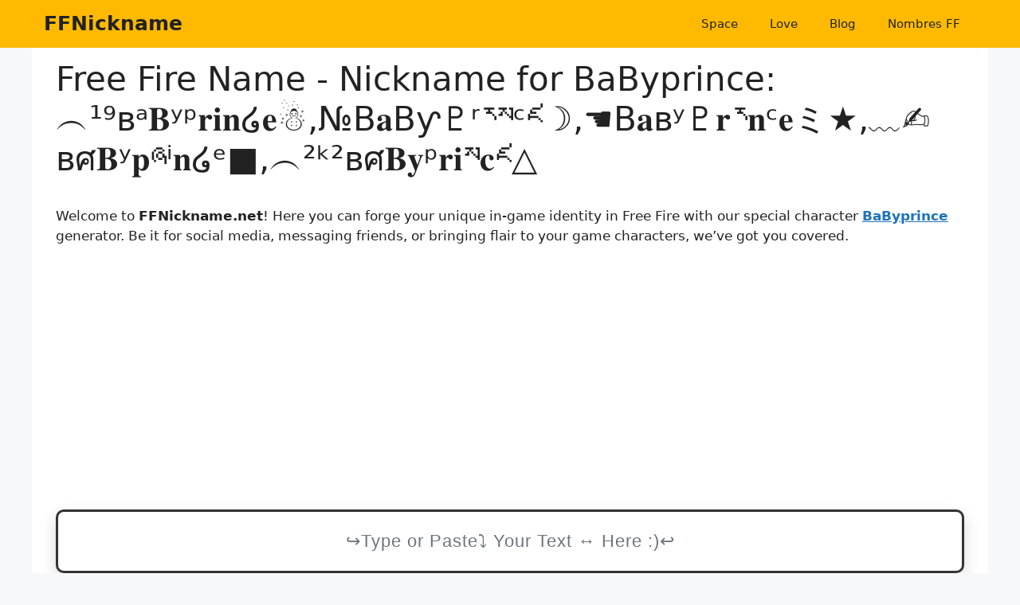

--- FILE ---
content_type: text/html; charset=UTF-8
request_url: https://ffnickname.net/babyprince
body_size: 22518
content:
<!DOCTYPE html>
<html lang="en-US" prefix="og: https://ogp.me/ns#">
<head>
	<meta charset="UTF-8">
	<meta name="viewport" content="width=device-width, initial-scale=1">
<!-- Search Engine Optimization by Rank Math - https://rankmath.com/ -->
<title>FF Nickname for BaByprince: ︵¹⁹ʙᵃ𝐁ʸᵖ𝐫𝐢𝐧໒𝐞☃, №B𝐚Bƴ♇ʳརསᶜཛ☽, ☚B𝐚ʙʸ♇𝐫ར𝐧ᶜ𝐞ミ★, ﹏✍ʙศ𝐁ʸ𝐩ཞⁱ𝐧໒ᵉ■, ︵²ᵏ²ʙศ𝐁𝐲ᵖ𝐫𝐢ས𝐜ཛ△, ✎𝐁𝐚𝐁ƴ𝐩ཞⁱⁿ໒ᵉ☑</title>
<meta name="description" content="Names, Nicknames BaByprince for Free Fire ❤️, along with . Use copy and paste from ffnickname.net."/>
<meta name="robots" content="follow, index"/>
<meta property="og:locale" content="en_US" />
<meta property="og:type" content="article" />
<meta property="og:title" content="FF Nickname for BaByprince: ︵¹⁹ʙᵃ𝐁ʸᵖ𝐫𝐢𝐧໒𝐞☃, №B𝐚Bƴ♇ʳརསᶜཛ☽, ☚B𝐚ʙʸ♇𝐫ར𝐧ᶜ𝐞ミ★, ﹏✍ʙศ𝐁ʸ𝐩ཞⁱ𝐧໒ᵉ■, ︵²ᵏ²ʙศ𝐁𝐲ᵖ𝐫𝐢ས𝐜ཛ△, ✎𝐁𝐚𝐁ƴ𝐩ཞⁱⁿ໒ᵉ☑" />
<meta property="og:description" content="Names, Nicknames BaByprince for Free Fire ❤️, along with . Use copy and paste from ffnickname.net." />
<meta property="og:site_name" content="FFNickname" />
<meta name="twitter:label1" content="Time to read" />
<meta name="twitter:data1" content="2 minutes" />
<script type="application/ld+json" class="rank-math-schema">{"@context":"https://schema.org","@graph":[{"@type":["Person","Organization"],"@id":"https://ffnickname.net/#person","name":"FFNickname"},{"@type":"WebSite","@id":"https://ffnickname.net/#website","url":"https://ffnickname.net","name":"FFNickname","publisher":{"@id":"https://ffnickname.net/#person"},"inLanguage":"en-US"},{"@type":"WebPage","@id":"#webpage","url":"","name":"FF Nickname for BaByprince: \ufe35\u00b9\u2079\u0299\u1d43\ud835\udc01\u02b8\u1d56\ud835\udc2b\ud835\udc22\ud835\udc27\u0ed2\ud835\udc1e\u2603, \u2116B\ud835\udc1aB\u01b4\u2647\u02b3\u0f62\u0f66\u1d9c\u0f5b\u263d, \u261aB\ud835\udc1a\u0299\u02b8\u2647\ud835\udc2b\u0f62\ud835\udc27\u1d9c\ud835\udc1e\u30df\u2605, \ufe4f\u270d\u0299\u0e28\ud835\udc01\u02b8\ud835\udc29\u0f5e\u2071\ud835\udc27\u0ed2\u1d49\u25a0, \ufe35\u00b2\u1d4f\u00b2\u0299\u0e28\ud835\udc01\ud835\udc32\u1d56\ud835\udc2b\ud835\udc22\u0f66\ud835\udc1c\u0f5b\u25b3, \u270e\ud835\udc01\ud835\udc1a\ud835\udc01\u01b4\ud835\udc29\u0f5e\u2071\u207f\u0ed2\u1d49\u2611","datePublished":"2022-10-27T07:58:45+00:00","dateModified":"2023-07-11T04:32:11+00:00","isPartOf":{"@id":"https://ffnickname.net/#website"},"inLanguage":"en-US"},{"@type":"Person","@id":"https://ffnickname.net/author/ffnickname","name":"ffnickname","url":"https://ffnickname.net/author/ffnickname","image":{"@type":"ImageObject","@id":"https://secure.gravatar.com/avatar/3382b463b20101f9811e73e584f60254a805ca93a6f0ab84c364b256bb41204b?s=96&amp;d=mm&amp;r=g","url":"https://secure.gravatar.com/avatar/3382b463b20101f9811e73e584f60254a805ca93a6f0ab84c364b256bb41204b?s=96&amp;d=mm&amp;r=g","caption":"ffnickname","inLanguage":"en-US"},"sameAs":["http://ffnickname.net"]},{"@type":"Article","headline":"FF Nickname for BaByprince: \ufe35\u00b9\u2079\u0299\u1d43\ud835\udc01\u02b8\u1d56\ud835\udc2b\ud835\udc22\ud835\udc27\u0ed2\ud835\udc1e\u2603, \u2116B\ud835\udc1aB\u01b4\u2647\u02b3\u0f62\u0f66\u1d9c\u0f5b\u263d, \u261aB\ud835\udc1a\u0299\u02b8\u2647\ud835\udc2b\u0f62\ud835\udc27\u1d9c\ud835\udc1e\u30df\u2605, \ufe4f\u270d\u0299\u0e28\ud835\udc01\u02b8\ud835\udc29\u0f5e\u2071\ud835\udc27\u0ed2\u1d49\u25a0, \ufe35\u00b2\u1d4f\u00b2\u0299\u0e28\ud835\udc01\ud835\udc32\u1d56\ud835\udc2b\ud835\udc22\u0f66\ud835\udc1c\u0f5b\u25b3,","datePublished":"2022-10-27T07:58:45+00:00","dateModified":"2023-07-11T04:32:11+00:00","author":{"@id":"https://ffnickname.net/author/ffnickname","name":"ffnickname"},"publisher":{"@id":"https://ffnickname.net/#person"},"description":"Names, Nicknames BaByprince for Free Fire \u2764\ufe0f, along with . Use copy and paste from ffnickname.net.","name":"FF Nickname for BaByprince: \ufe35\u00b9\u2079\u0299\u1d43\ud835\udc01\u02b8\u1d56\ud835\udc2b\ud835\udc22\ud835\udc27\u0ed2\ud835\udc1e\u2603, \u2116B\ud835\udc1aB\u01b4\u2647\u02b3\u0f62\u0f66\u1d9c\u0f5b\u263d, \u261aB\ud835\udc1a\u0299\u02b8\u2647\ud835\udc2b\u0f62\ud835\udc27\u1d9c\ud835\udc1e\u30df\u2605, \ufe4f\u270d\u0299\u0e28\ud835\udc01\u02b8\ud835\udc29\u0f5e\u2071\ud835\udc27\u0ed2\u1d49\u25a0, \ufe35\u00b2\u1d4f\u00b2\u0299\u0e28\ud835\udc01\ud835\udc32\u1d56\ud835\udc2b\ud835\udc22\u0f66\ud835\udc1c\u0f5b\u25b3,","@id":"#richSnippet","isPartOf":{"@id":"#webpage"},"inLanguage":"en-US","mainEntityOfPage":{"@id":"#webpage"}}]}</script>
<!-- /Rank Math WordPress SEO plugin -->

<link rel="canonical" href="https://ffnickname.net">
<link rel="alternate" hreflang="en_US" href="https://ffnickname.net">
<meta property="og:url" content="https://ffnickname.net"/>
<style id='wp-img-auto-sizes-contain-inline-css'>
img:is([sizes=auto i],[sizes^="auto," i]){contain-intrinsic-size:3000px 1500px}
/*# sourceURL=wp-img-auto-sizes-contain-inline-css */
</style>
<style id='wp-emoji-styles-inline-css'>

	img.wp-smiley, img.emoji {
		display: inline !important;
		border: none !important;
		box-shadow: none !important;
		height: 1em !important;
		width: 1em !important;
		margin: 0 0.07em !important;
		vertical-align: -0.1em !important;
		background: none !important;
		padding: 0 !important;
	}
/*# sourceURL=wp-emoji-styles-inline-css */
</style>
<style id='wp-block-library-inline-css'>
:root{--wp-block-synced-color:#7a00df;--wp-block-synced-color--rgb:122,0,223;--wp-bound-block-color:var(--wp-block-synced-color);--wp-editor-canvas-background:#ddd;--wp-admin-theme-color:#007cba;--wp-admin-theme-color--rgb:0,124,186;--wp-admin-theme-color-darker-10:#006ba1;--wp-admin-theme-color-darker-10--rgb:0,107,160.5;--wp-admin-theme-color-darker-20:#005a87;--wp-admin-theme-color-darker-20--rgb:0,90,135;--wp-admin-border-width-focus:2px}@media (min-resolution:192dpi){:root{--wp-admin-border-width-focus:1.5px}}.wp-element-button{cursor:pointer}:root .has-very-light-gray-background-color{background-color:#eee}:root .has-very-dark-gray-background-color{background-color:#313131}:root .has-very-light-gray-color{color:#eee}:root .has-very-dark-gray-color{color:#313131}:root .has-vivid-green-cyan-to-vivid-cyan-blue-gradient-background{background:linear-gradient(135deg,#00d084,#0693e3)}:root .has-purple-crush-gradient-background{background:linear-gradient(135deg,#34e2e4,#4721fb 50%,#ab1dfe)}:root .has-hazy-dawn-gradient-background{background:linear-gradient(135deg,#faaca8,#dad0ec)}:root .has-subdued-olive-gradient-background{background:linear-gradient(135deg,#fafae1,#67a671)}:root .has-atomic-cream-gradient-background{background:linear-gradient(135deg,#fdd79a,#004a59)}:root .has-nightshade-gradient-background{background:linear-gradient(135deg,#330968,#31cdcf)}:root .has-midnight-gradient-background{background:linear-gradient(135deg,#020381,#2874fc)}:root{--wp--preset--font-size--normal:16px;--wp--preset--font-size--huge:42px}.has-regular-font-size{font-size:1em}.has-larger-font-size{font-size:2.625em}.has-normal-font-size{font-size:var(--wp--preset--font-size--normal)}.has-huge-font-size{font-size:var(--wp--preset--font-size--huge)}.has-text-align-center{text-align:center}.has-text-align-left{text-align:left}.has-text-align-right{text-align:right}.has-fit-text{white-space:nowrap!important}#end-resizable-editor-section{display:none}.aligncenter{clear:both}.items-justified-left{justify-content:flex-start}.items-justified-center{justify-content:center}.items-justified-right{justify-content:flex-end}.items-justified-space-between{justify-content:space-between}.screen-reader-text{border:0;clip-path:inset(50%);height:1px;margin:-1px;overflow:hidden;padding:0;position:absolute;width:1px;word-wrap:normal!important}.screen-reader-text:focus{background-color:#ddd;clip-path:none;color:#444;display:block;font-size:1em;height:auto;left:5px;line-height:normal;padding:15px 23px 14px;text-decoration:none;top:5px;width:auto;z-index:100000}html :where(.has-border-color){border-style:solid}html :where([style*=border-top-color]){border-top-style:solid}html :where([style*=border-right-color]){border-right-style:solid}html :where([style*=border-bottom-color]){border-bottom-style:solid}html :where([style*=border-left-color]){border-left-style:solid}html :where([style*=border-width]){border-style:solid}html :where([style*=border-top-width]){border-top-style:solid}html :where([style*=border-right-width]){border-right-style:solid}html :where([style*=border-bottom-width]){border-bottom-style:solid}html :where([style*=border-left-width]){border-left-style:solid}html :where(img[class*=wp-image-]){height:auto;max-width:100%}:where(figure){margin:0 0 1em}html :where(.is-position-sticky){--wp-admin--admin-bar--position-offset:var(--wp-admin--admin-bar--height,0px)}@media screen and (max-width:600px){html :where(.is-position-sticky){--wp-admin--admin-bar--position-offset:0px}}

/*# sourceURL=wp-block-library-inline-css */
</style><style id='wp-block-image-inline-css'>
.wp-block-image>a,.wp-block-image>figure>a{display:inline-block}.wp-block-image img{box-sizing:border-box;height:auto;max-width:100%;vertical-align:bottom}@media not (prefers-reduced-motion){.wp-block-image img.hide{visibility:hidden}.wp-block-image img.show{animation:show-content-image .4s}}.wp-block-image[style*=border-radius] img,.wp-block-image[style*=border-radius]>a{border-radius:inherit}.wp-block-image.has-custom-border img{box-sizing:border-box}.wp-block-image.aligncenter{text-align:center}.wp-block-image.alignfull>a,.wp-block-image.alignwide>a{width:100%}.wp-block-image.alignfull img,.wp-block-image.alignwide img{height:auto;width:100%}.wp-block-image .aligncenter,.wp-block-image .alignleft,.wp-block-image .alignright,.wp-block-image.aligncenter,.wp-block-image.alignleft,.wp-block-image.alignright{display:table}.wp-block-image .aligncenter>figcaption,.wp-block-image .alignleft>figcaption,.wp-block-image .alignright>figcaption,.wp-block-image.aligncenter>figcaption,.wp-block-image.alignleft>figcaption,.wp-block-image.alignright>figcaption{caption-side:bottom;display:table-caption}.wp-block-image .alignleft{float:left;margin:.5em 1em .5em 0}.wp-block-image .alignright{float:right;margin:.5em 0 .5em 1em}.wp-block-image .aligncenter{margin-left:auto;margin-right:auto}.wp-block-image :where(figcaption){margin-bottom:1em;margin-top:.5em}.wp-block-image.is-style-circle-mask img{border-radius:9999px}@supports ((-webkit-mask-image:none) or (mask-image:none)) or (-webkit-mask-image:none){.wp-block-image.is-style-circle-mask img{border-radius:0;-webkit-mask-image:url('data:image/svg+xml;utf8,<svg viewBox="0 0 100 100" xmlns="http://www.w3.org/2000/svg"><circle cx="50" cy="50" r="50"/></svg>');mask-image:url('data:image/svg+xml;utf8,<svg viewBox="0 0 100 100" xmlns="http://www.w3.org/2000/svg"><circle cx="50" cy="50" r="50"/></svg>');mask-mode:alpha;-webkit-mask-position:center;mask-position:center;-webkit-mask-repeat:no-repeat;mask-repeat:no-repeat;-webkit-mask-size:contain;mask-size:contain}}:root :where(.wp-block-image.is-style-rounded img,.wp-block-image .is-style-rounded img){border-radius:9999px}.wp-block-image figure{margin:0}.wp-lightbox-container{display:flex;flex-direction:column;position:relative}.wp-lightbox-container img{cursor:zoom-in}.wp-lightbox-container img:hover+button{opacity:1}.wp-lightbox-container button{align-items:center;backdrop-filter:blur(16px) saturate(180%);background-color:#5a5a5a40;border:none;border-radius:4px;cursor:zoom-in;display:flex;height:20px;justify-content:center;opacity:0;padding:0;position:absolute;right:16px;text-align:center;top:16px;width:20px;z-index:100}@media not (prefers-reduced-motion){.wp-lightbox-container button{transition:opacity .2s ease}}.wp-lightbox-container button:focus-visible{outline:3px auto #5a5a5a40;outline:3px auto -webkit-focus-ring-color;outline-offset:3px}.wp-lightbox-container button:hover{cursor:pointer;opacity:1}.wp-lightbox-container button:focus{opacity:1}.wp-lightbox-container button:focus,.wp-lightbox-container button:hover,.wp-lightbox-container button:not(:hover):not(:active):not(.has-background){background-color:#5a5a5a40;border:none}.wp-lightbox-overlay{box-sizing:border-box;cursor:zoom-out;height:100vh;left:0;overflow:hidden;position:fixed;top:0;visibility:hidden;width:100%;z-index:100000}.wp-lightbox-overlay .close-button{align-items:center;cursor:pointer;display:flex;justify-content:center;min-height:40px;min-width:40px;padding:0;position:absolute;right:calc(env(safe-area-inset-right) + 16px);top:calc(env(safe-area-inset-top) + 16px);z-index:5000000}.wp-lightbox-overlay .close-button:focus,.wp-lightbox-overlay .close-button:hover,.wp-lightbox-overlay .close-button:not(:hover):not(:active):not(.has-background){background:none;border:none}.wp-lightbox-overlay .lightbox-image-container{height:var(--wp--lightbox-container-height);left:50%;overflow:hidden;position:absolute;top:50%;transform:translate(-50%,-50%);transform-origin:top left;width:var(--wp--lightbox-container-width);z-index:9999999999}.wp-lightbox-overlay .wp-block-image{align-items:center;box-sizing:border-box;display:flex;height:100%;justify-content:center;margin:0;position:relative;transform-origin:0 0;width:100%;z-index:3000000}.wp-lightbox-overlay .wp-block-image img{height:var(--wp--lightbox-image-height);min-height:var(--wp--lightbox-image-height);min-width:var(--wp--lightbox-image-width);width:var(--wp--lightbox-image-width)}.wp-lightbox-overlay .wp-block-image figcaption{display:none}.wp-lightbox-overlay button{background:none;border:none}.wp-lightbox-overlay .scrim{background-color:#fff;height:100%;opacity:.9;position:absolute;width:100%;z-index:2000000}.wp-lightbox-overlay.active{visibility:visible}@media not (prefers-reduced-motion){.wp-lightbox-overlay.active{animation:turn-on-visibility .25s both}.wp-lightbox-overlay.active img{animation:turn-on-visibility .35s both}.wp-lightbox-overlay.show-closing-animation:not(.active){animation:turn-off-visibility .35s both}.wp-lightbox-overlay.show-closing-animation:not(.active) img{animation:turn-off-visibility .25s both}.wp-lightbox-overlay.zoom.active{animation:none;opacity:1;visibility:visible}.wp-lightbox-overlay.zoom.active .lightbox-image-container{animation:lightbox-zoom-in .4s}.wp-lightbox-overlay.zoom.active .lightbox-image-container img{animation:none}.wp-lightbox-overlay.zoom.active .scrim{animation:turn-on-visibility .4s forwards}.wp-lightbox-overlay.zoom.show-closing-animation:not(.active){animation:none}.wp-lightbox-overlay.zoom.show-closing-animation:not(.active) .lightbox-image-container{animation:lightbox-zoom-out .4s}.wp-lightbox-overlay.zoom.show-closing-animation:not(.active) .lightbox-image-container img{animation:none}.wp-lightbox-overlay.zoom.show-closing-animation:not(.active) .scrim{animation:turn-off-visibility .4s forwards}}@keyframes show-content-image{0%{visibility:hidden}99%{visibility:hidden}to{visibility:visible}}@keyframes turn-on-visibility{0%{opacity:0}to{opacity:1}}@keyframes turn-off-visibility{0%{opacity:1;visibility:visible}99%{opacity:0;visibility:visible}to{opacity:0;visibility:hidden}}@keyframes lightbox-zoom-in{0%{transform:translate(calc((-100vw + var(--wp--lightbox-scrollbar-width))/2 + var(--wp--lightbox-initial-left-position)),calc(-50vh + var(--wp--lightbox-initial-top-position))) scale(var(--wp--lightbox-scale))}to{transform:translate(-50%,-50%) scale(1)}}@keyframes lightbox-zoom-out{0%{transform:translate(-50%,-50%) scale(1);visibility:visible}99%{visibility:visible}to{transform:translate(calc((-100vw + var(--wp--lightbox-scrollbar-width))/2 + var(--wp--lightbox-initial-left-position)),calc(-50vh + var(--wp--lightbox-initial-top-position))) scale(var(--wp--lightbox-scale));visibility:hidden}}
/*# sourceURL=https://ffnickname.net/wp-includes/blocks/image/style.min.css */
</style>
<style id='wp-block-paragraph-inline-css'>
.is-small-text{font-size:.875em}.is-regular-text{font-size:1em}.is-large-text{font-size:2.25em}.is-larger-text{font-size:3em}.has-drop-cap:not(:focus):first-letter{float:left;font-size:8.4em;font-style:normal;font-weight:100;line-height:.68;margin:.05em .1em 0 0;text-transform:uppercase}body.rtl .has-drop-cap:not(:focus):first-letter{float:none;margin-left:.1em}p.has-drop-cap.has-background{overflow:hidden}:root :where(p.has-background){padding:1.25em 2.375em}:where(p.has-text-color:not(.has-link-color)) a{color:inherit}p.has-text-align-left[style*="writing-mode:vertical-lr"],p.has-text-align-right[style*="writing-mode:vertical-rl"]{rotate:180deg}
/*# sourceURL=https://ffnickname.net/wp-includes/blocks/paragraph/style.min.css */
</style>
<style id='global-styles-inline-css'>
:root{--wp--preset--aspect-ratio--square: 1;--wp--preset--aspect-ratio--4-3: 4/3;--wp--preset--aspect-ratio--3-4: 3/4;--wp--preset--aspect-ratio--3-2: 3/2;--wp--preset--aspect-ratio--2-3: 2/3;--wp--preset--aspect-ratio--16-9: 16/9;--wp--preset--aspect-ratio--9-16: 9/16;--wp--preset--color--black: #000000;--wp--preset--color--cyan-bluish-gray: #abb8c3;--wp--preset--color--white: #ffffff;--wp--preset--color--pale-pink: #f78da7;--wp--preset--color--vivid-red: #cf2e2e;--wp--preset--color--luminous-vivid-orange: #ff6900;--wp--preset--color--luminous-vivid-amber: #fcb900;--wp--preset--color--light-green-cyan: #7bdcb5;--wp--preset--color--vivid-green-cyan: #00d084;--wp--preset--color--pale-cyan-blue: #8ed1fc;--wp--preset--color--vivid-cyan-blue: #0693e3;--wp--preset--color--vivid-purple: #9b51e0;--wp--preset--color--contrast: var(--contrast);--wp--preset--color--contrast-2: var(--contrast-2);--wp--preset--color--contrast-3: var(--contrast-3);--wp--preset--color--base: var(--base);--wp--preset--color--base-2: var(--base-2);--wp--preset--color--base-3: var(--base-3);--wp--preset--color--accent: var(--accent);--wp--preset--gradient--vivid-cyan-blue-to-vivid-purple: linear-gradient(135deg,rgb(6,147,227) 0%,rgb(155,81,224) 100%);--wp--preset--gradient--light-green-cyan-to-vivid-green-cyan: linear-gradient(135deg,rgb(122,220,180) 0%,rgb(0,208,130) 100%);--wp--preset--gradient--luminous-vivid-amber-to-luminous-vivid-orange: linear-gradient(135deg,rgb(252,185,0) 0%,rgb(255,105,0) 100%);--wp--preset--gradient--luminous-vivid-orange-to-vivid-red: linear-gradient(135deg,rgb(255,105,0) 0%,rgb(207,46,46) 100%);--wp--preset--gradient--very-light-gray-to-cyan-bluish-gray: linear-gradient(135deg,rgb(238,238,238) 0%,rgb(169,184,195) 100%);--wp--preset--gradient--cool-to-warm-spectrum: linear-gradient(135deg,rgb(74,234,220) 0%,rgb(151,120,209) 20%,rgb(207,42,186) 40%,rgb(238,44,130) 60%,rgb(251,105,98) 80%,rgb(254,248,76) 100%);--wp--preset--gradient--blush-light-purple: linear-gradient(135deg,rgb(255,206,236) 0%,rgb(152,150,240) 100%);--wp--preset--gradient--blush-bordeaux: linear-gradient(135deg,rgb(254,205,165) 0%,rgb(254,45,45) 50%,rgb(107,0,62) 100%);--wp--preset--gradient--luminous-dusk: linear-gradient(135deg,rgb(255,203,112) 0%,rgb(199,81,192) 50%,rgb(65,88,208) 100%);--wp--preset--gradient--pale-ocean: linear-gradient(135deg,rgb(255,245,203) 0%,rgb(182,227,212) 50%,rgb(51,167,181) 100%);--wp--preset--gradient--electric-grass: linear-gradient(135deg,rgb(202,248,128) 0%,rgb(113,206,126) 100%);--wp--preset--gradient--midnight: linear-gradient(135deg,rgb(2,3,129) 0%,rgb(40,116,252) 100%);--wp--preset--font-size--small: 13px;--wp--preset--font-size--medium: 20px;--wp--preset--font-size--large: 36px;--wp--preset--font-size--x-large: 42px;--wp--preset--spacing--20: 0.44rem;--wp--preset--spacing--30: 0.67rem;--wp--preset--spacing--40: 1rem;--wp--preset--spacing--50: 1.5rem;--wp--preset--spacing--60: 2.25rem;--wp--preset--spacing--70: 3.38rem;--wp--preset--spacing--80: 5.06rem;--wp--preset--shadow--natural: 6px 6px 9px rgba(0, 0, 0, 0.2);--wp--preset--shadow--deep: 12px 12px 50px rgba(0, 0, 0, 0.4);--wp--preset--shadow--sharp: 6px 6px 0px rgba(0, 0, 0, 0.2);--wp--preset--shadow--outlined: 6px 6px 0px -3px rgb(255, 255, 255), 6px 6px rgb(0, 0, 0);--wp--preset--shadow--crisp: 6px 6px 0px rgb(0, 0, 0);}:where(.is-layout-flex){gap: 0.5em;}:where(.is-layout-grid){gap: 0.5em;}body .is-layout-flex{display: flex;}.is-layout-flex{flex-wrap: wrap;align-items: center;}.is-layout-flex > :is(*, div){margin: 0;}body .is-layout-grid{display: grid;}.is-layout-grid > :is(*, div){margin: 0;}:where(.wp-block-columns.is-layout-flex){gap: 2em;}:where(.wp-block-columns.is-layout-grid){gap: 2em;}:where(.wp-block-post-template.is-layout-flex){gap: 1.25em;}:where(.wp-block-post-template.is-layout-grid){gap: 1.25em;}.has-black-color{color: var(--wp--preset--color--black) !important;}.has-cyan-bluish-gray-color{color: var(--wp--preset--color--cyan-bluish-gray) !important;}.has-white-color{color: var(--wp--preset--color--white) !important;}.has-pale-pink-color{color: var(--wp--preset--color--pale-pink) !important;}.has-vivid-red-color{color: var(--wp--preset--color--vivid-red) !important;}.has-luminous-vivid-orange-color{color: var(--wp--preset--color--luminous-vivid-orange) !important;}.has-luminous-vivid-amber-color{color: var(--wp--preset--color--luminous-vivid-amber) !important;}.has-light-green-cyan-color{color: var(--wp--preset--color--light-green-cyan) !important;}.has-vivid-green-cyan-color{color: var(--wp--preset--color--vivid-green-cyan) !important;}.has-pale-cyan-blue-color{color: var(--wp--preset--color--pale-cyan-blue) !important;}.has-vivid-cyan-blue-color{color: var(--wp--preset--color--vivid-cyan-blue) !important;}.has-vivid-purple-color{color: var(--wp--preset--color--vivid-purple) !important;}.has-black-background-color{background-color: var(--wp--preset--color--black) !important;}.has-cyan-bluish-gray-background-color{background-color: var(--wp--preset--color--cyan-bluish-gray) !important;}.has-white-background-color{background-color: var(--wp--preset--color--white) !important;}.has-pale-pink-background-color{background-color: var(--wp--preset--color--pale-pink) !important;}.has-vivid-red-background-color{background-color: var(--wp--preset--color--vivid-red) !important;}.has-luminous-vivid-orange-background-color{background-color: var(--wp--preset--color--luminous-vivid-orange) !important;}.has-luminous-vivid-amber-background-color{background-color: var(--wp--preset--color--luminous-vivid-amber) !important;}.has-light-green-cyan-background-color{background-color: var(--wp--preset--color--light-green-cyan) !important;}.has-vivid-green-cyan-background-color{background-color: var(--wp--preset--color--vivid-green-cyan) !important;}.has-pale-cyan-blue-background-color{background-color: var(--wp--preset--color--pale-cyan-blue) !important;}.has-vivid-cyan-blue-background-color{background-color: var(--wp--preset--color--vivid-cyan-blue) !important;}.has-vivid-purple-background-color{background-color: var(--wp--preset--color--vivid-purple) !important;}.has-black-border-color{border-color: var(--wp--preset--color--black) !important;}.has-cyan-bluish-gray-border-color{border-color: var(--wp--preset--color--cyan-bluish-gray) !important;}.has-white-border-color{border-color: var(--wp--preset--color--white) !important;}.has-pale-pink-border-color{border-color: var(--wp--preset--color--pale-pink) !important;}.has-vivid-red-border-color{border-color: var(--wp--preset--color--vivid-red) !important;}.has-luminous-vivid-orange-border-color{border-color: var(--wp--preset--color--luminous-vivid-orange) !important;}.has-luminous-vivid-amber-border-color{border-color: var(--wp--preset--color--luminous-vivid-amber) !important;}.has-light-green-cyan-border-color{border-color: var(--wp--preset--color--light-green-cyan) !important;}.has-vivid-green-cyan-border-color{border-color: var(--wp--preset--color--vivid-green-cyan) !important;}.has-pale-cyan-blue-border-color{border-color: var(--wp--preset--color--pale-cyan-blue) !important;}.has-vivid-cyan-blue-border-color{border-color: var(--wp--preset--color--vivid-cyan-blue) !important;}.has-vivid-purple-border-color{border-color: var(--wp--preset--color--vivid-purple) !important;}.has-vivid-cyan-blue-to-vivid-purple-gradient-background{background: var(--wp--preset--gradient--vivid-cyan-blue-to-vivid-purple) !important;}.has-light-green-cyan-to-vivid-green-cyan-gradient-background{background: var(--wp--preset--gradient--light-green-cyan-to-vivid-green-cyan) !important;}.has-luminous-vivid-amber-to-luminous-vivid-orange-gradient-background{background: var(--wp--preset--gradient--luminous-vivid-amber-to-luminous-vivid-orange) !important;}.has-luminous-vivid-orange-to-vivid-red-gradient-background{background: var(--wp--preset--gradient--luminous-vivid-orange-to-vivid-red) !important;}.has-very-light-gray-to-cyan-bluish-gray-gradient-background{background: var(--wp--preset--gradient--very-light-gray-to-cyan-bluish-gray) !important;}.has-cool-to-warm-spectrum-gradient-background{background: var(--wp--preset--gradient--cool-to-warm-spectrum) !important;}.has-blush-light-purple-gradient-background{background: var(--wp--preset--gradient--blush-light-purple) !important;}.has-blush-bordeaux-gradient-background{background: var(--wp--preset--gradient--blush-bordeaux) !important;}.has-luminous-dusk-gradient-background{background: var(--wp--preset--gradient--luminous-dusk) !important;}.has-pale-ocean-gradient-background{background: var(--wp--preset--gradient--pale-ocean) !important;}.has-electric-grass-gradient-background{background: var(--wp--preset--gradient--electric-grass) !important;}.has-midnight-gradient-background{background: var(--wp--preset--gradient--midnight) !important;}.has-small-font-size{font-size: var(--wp--preset--font-size--small) !important;}.has-medium-font-size{font-size: var(--wp--preset--font-size--medium) !important;}.has-large-font-size{font-size: var(--wp--preset--font-size--large) !important;}.has-x-large-font-size{font-size: var(--wp--preset--font-size--x-large) !important;}
/*# sourceURL=global-styles-inline-css */
</style>

<style id='classic-theme-styles-inline-css'>
/*! This file is auto-generated */
.wp-block-button__link{color:#fff;background-color:#32373c;border-radius:9999px;box-shadow:none;text-decoration:none;padding:calc(.667em + 2px) calc(1.333em + 2px);font-size:1.125em}.wp-block-file__button{background:#32373c;color:#fff;text-decoration:none}
/*# sourceURL=/wp-includes/css/classic-themes.min.css */
</style>
<link rel='stylesheet' id='nickname-theme-css' href='https://ffnickname.net/wp-content/plugins/nicknames/assets/nickname.css?ver=1.0.5' media='all' />
<link rel='stylesheet' id='nickname-style-css' href='https://ffnickname.net/wp-content/plugins/nicknames/themes/full-custom/style.css?ver=1.0.5' media='all' />
<link rel='stylesheet' id='bootstrap4-css' href='https://ffnickname.net/wp-content/plugins/nicknames/assets/bootstrap/css/bootstrap.min.css?ver=4.1.3' media='all' />
<link rel='stylesheet' id='generate-widget-areas-css' href='https://ffnickname.net/wp-content/themes/generatepress/assets/css/components/widget-areas.min.css?ver=3.6.0' media='all' />
<link rel='stylesheet' id='generate-style-css' href='https://ffnickname.net/wp-content/themes/generatepress/assets/css/main.min.css?ver=3.6.0' media='all' />
<style id='generate-style-inline-css'>
body{background-color:var(--base-2);color:var(--contrast);}a{color:var(--accent);}a{text-decoration:underline;}.entry-title a, .site-branding a, a.button, .wp-block-button__link, .main-navigation a{text-decoration:none;}a:hover, a:focus, a:active{color:var(--contrast);}.wp-block-group__inner-container{max-width:1200px;margin-left:auto;margin-right:auto;}:root{--contrast:#222222;--contrast-2:#575760;--contrast-3:#b2b2be;--base:#f0f0f0;--base-2:#f7f8f9;--base-3:#ffffff;--accent:#1e73be;}:root .has-contrast-color{color:var(--contrast);}:root .has-contrast-background-color{background-color:var(--contrast);}:root .has-contrast-2-color{color:var(--contrast-2);}:root .has-contrast-2-background-color{background-color:var(--contrast-2);}:root .has-contrast-3-color{color:var(--contrast-3);}:root .has-contrast-3-background-color{background-color:var(--contrast-3);}:root .has-base-color{color:var(--base);}:root .has-base-background-color{background-color:var(--base);}:root .has-base-2-color{color:var(--base-2);}:root .has-base-2-background-color{background-color:var(--base-2);}:root .has-base-3-color{color:var(--base-3);}:root .has-base-3-background-color{background-color:var(--base-3);}:root .has-accent-color{color:var(--accent);}:root .has-accent-background-color{background-color:var(--accent);}.top-bar{background-color:#636363;color:#ffffff;}.top-bar a{color:#ffffff;}.top-bar a:hover{color:#303030;}.site-header{background-color:var(--base-3);}.main-title a,.main-title a:hover{color:var(--contrast);}.site-description{color:var(--contrast-2);}.main-navigation,.main-navigation ul ul{background-color:rgba(255,255,255,0);}.main-navigation .main-nav ul li a, .main-navigation .menu-toggle, .main-navigation .menu-bar-items{color:var(--contrast);}.main-navigation .main-nav ul li:not([class*="current-menu-"]):hover > a, .main-navigation .main-nav ul li:not([class*="current-menu-"]):focus > a, .main-navigation .main-nav ul li.sfHover:not([class*="current-menu-"]) > a, .main-navigation .menu-bar-item:hover > a, .main-navigation .menu-bar-item.sfHover > a{color:var(--contrast);}button.menu-toggle:hover,button.menu-toggle:focus{color:var(--contrast);}.main-navigation .main-nav ul li[class*="current-menu-"] > a{color:var(--contrast);}.navigation-search input[type="search"],.navigation-search input[type="search"]:active, .navigation-search input[type="search"]:focus, .main-navigation .main-nav ul li.search-item.active > a, .main-navigation .menu-bar-items .search-item.active > a{color:var(--contrast);}.main-navigation ul ul{background-color:var(--base);}.separate-containers .inside-article, .separate-containers .comments-area, .separate-containers .page-header, .one-container .container, .separate-containers .paging-navigation, .inside-page-header{background-color:var(--base-3);}.entry-title a{color:var(--contrast);}.entry-title a:hover{color:var(--contrast-2);}.entry-meta{color:var(--contrast-2);}.sidebar .widget{background-color:var(--base-3);}.footer-widgets{background-color:var(--base-3);}.site-info{color:var(--contrast-3);background-color:var(--contrast);}.site-info a{color:var(--contrast-3);}.site-info a:hover{color:var(--base-2);}.footer-bar .widget_nav_menu .current-menu-item a{color:var(--base-2);}input[type="text"],input[type="email"],input[type="url"],input[type="password"],input[type="search"],input[type="tel"],input[type="number"],textarea,select{color:var(--contrast);background-color:var(--base-2);border-color:var(--base);}input[type="text"]:focus,input[type="email"]:focus,input[type="url"]:focus,input[type="password"]:focus,input[type="search"]:focus,input[type="tel"]:focus,input[type="number"]:focus,textarea:focus,select:focus{color:var(--contrast);background-color:var(--base-2);border-color:var(--contrast-3);}button,html input[type="button"],input[type="reset"],input[type="submit"],a.button,a.wp-block-button__link:not(.has-background){color:#ffffff;background-color:#55555e;}button:hover,html input[type="button"]:hover,input[type="reset"]:hover,input[type="submit"]:hover,a.button:hover,button:focus,html input[type="button"]:focus,input[type="reset"]:focus,input[type="submit"]:focus,a.button:focus,a.wp-block-button__link:not(.has-background):active,a.wp-block-button__link:not(.has-background):focus,a.wp-block-button__link:not(.has-background):hover{color:#ffffff;background-color:#3f4047;}a.generate-back-to-top{background-color:rgba( 0,0,0,0.4 );color:#ffffff;}a.generate-back-to-top:hover,a.generate-back-to-top:focus{background-color:rgba( 0,0,0,0.6 );color:#ffffff;}:root{--gp-search-modal-bg-color:var(--base-3);--gp-search-modal-text-color:var(--contrast);--gp-search-modal-overlay-bg-color:rgba(0,0,0,0.2);}@media (max-width: 768px){.main-navigation .menu-bar-item:hover > a, .main-navigation .menu-bar-item.sfHover > a{background:none;color:var(--contrast);}}.inside-header{padding:0px 15px 0px 15px;}.nav-below-header .main-navigation .inside-navigation.grid-container, .nav-above-header .main-navigation .inside-navigation.grid-container{padding:0px 5px 0px 5px;}.separate-containers .inside-article, .separate-containers .comments-area, .separate-containers .page-header, .separate-containers .paging-navigation, .one-container .site-content, .inside-page-header{padding:15px;}.site-main .wp-block-group__inner-container{padding:15px;}.separate-containers .paging-navigation{padding-top:20px;padding-bottom:20px;}.entry-content .alignwide, body:not(.no-sidebar) .entry-content .alignfull{margin-left:-15px;width:calc(100% + 30px);max-width:calc(100% + 30px);}.one-container.right-sidebar .site-main,.one-container.both-right .site-main{margin-right:15px;}.one-container.left-sidebar .site-main,.one-container.both-left .site-main{margin-left:15px;}.one-container.both-sidebars .site-main{margin:0px 15px 0px 15px;}.one-container.archive .post:not(:last-child):not(.is-loop-template-item), .one-container.blog .post:not(:last-child):not(.is-loop-template-item){padding-bottom:15px;}.rtl .menu-item-has-children .dropdown-menu-toggle{padding-left:20px;}.rtl .main-navigation .main-nav ul li.menu-item-has-children > a{padding-right:20px;}.widget-area .widget{padding:15px;}@media (max-width:768px){.separate-containers .inside-article, .separate-containers .comments-area, .separate-containers .page-header, .separate-containers .paging-navigation, .one-container .site-content, .inside-page-header{padding:0px;}.site-main .wp-block-group__inner-container{padding:0px;}.inside-top-bar{padding-right:30px;padding-left:30px;}.inside-header{padding-top:0px;padding-right:15px;padding-bottom:0px;padding-left:15px;}.widget-area .widget{padding-top:15px;padding-right:15px;padding-bottom:15px;padding-left:15px;}.footer-widgets-container{padding-top:30px;padding-right:30px;padding-bottom:30px;padding-left:30px;}.inside-site-info{padding-right:30px;padding-left:30px;}.entry-content .alignwide, body:not(.no-sidebar) .entry-content .alignfull{margin-left:-0px;width:calc(100% + 0px);max-width:calc(100% + 0px);}.one-container .site-main .paging-navigation{margin-bottom:20px;}}/* End cached CSS */.is-right-sidebar{width:30%;}.is-left-sidebar{width:30%;}.site-content .content-area{width:100%;}@media (max-width:768px){.main-navigation .menu-toggle,.sidebar-nav-mobile:not(#sticky-placeholder){display:block;}.main-navigation ul,.gen-sidebar-nav,.main-navigation:not(.slideout-navigation):not(.toggled) .main-nav > ul,.has-inline-mobile-toggle #site-navigation .inside-navigation > *:not(.navigation-search):not(.main-nav){display:none;}.nav-align-right .inside-navigation,.nav-align-center .inside-navigation{justify-content:space-between;}.has-inline-mobile-toggle .mobile-menu-control-wrapper{display:flex;flex-wrap:wrap;}.has-inline-mobile-toggle .inside-header{flex-direction:row;text-align:left;flex-wrap:wrap;}.has-inline-mobile-toggle .header-widget,.has-inline-mobile-toggle #site-navigation{flex-basis:100%;}.nav-float-left .has-inline-mobile-toggle #site-navigation{order:10;}}
/*# sourceURL=generate-style-inline-css */
</style>
<script src="https://ffnickname.net/wp-includes/js/jquery/jquery.min.js?ver=3.7.1" id="jquery-core-js"></script>
<script src="https://ffnickname.net/wp-includes/js/jquery/jquery-migrate.min.js?ver=3.4.1" id="jquery-migrate-js"></script>
<!-- Meta Custom -->
<!-- Google tag (gtag.js) -->
<script async src="https://www.googletagmanager.com/gtag/js?id=UA-220536400-1"></script>
<script>
  window.dataLayer = window.dataLayer || [];
  function gtag(){dataLayer.push(arguments);}
  gtag('js', new Date());

  gtag('config', 'UA-220536400-1');
</script>
<script async src="https://pagead2.googlesyndication.com/pagead/js/adsbygoogle.js?client=ca-pub-1928163319709309" crossorigin="anonymous"></script>
<!-- /Meta Custom -->
<link rel="icon" href="https://ffnickname.net/wp-content/uploads/2022/10/ff-logo-icon.png" sizes="32x32" />
<link rel="icon" href="https://ffnickname.net/wp-content/uploads/2022/10/ff-logo-icon.png" sizes="192x192" />
<link rel="apple-touch-icon" href="https://ffnickname.net/wp-content/uploads/2022/10/ff-logo-icon.png" />
<meta name="msapplication-TileImage" content="https://ffnickname.net/wp-content/uploads/2022/10/ff-logo-icon.png" />
		<style id="wp-custom-css">
			.site-header,.slideout-navigation.offside.is-open{
	background: #ffba00;
}
input#text_letters{
	  width: 100%;
    height: 80px;
    padding: 0.6em 0;
    outline: 0;
    -webkit-box-sizing: border-box;
    -moz-box-sizing: border-box;
    box-sizing: border-box;
    border: none;
    letter-spacing: .02em;
    line-height: 1.4;
    margin-bottom: 0;
    display: block;
    text-align: center;
    font-size: 22px;
    font-weight: 400;
    font-family: sans-serif;
    letter-spacing: 1px;
    border-radius: 10px;
    background: #fff;
    box-shadow: 0 8px 20px 0 rgb(0 0 0 / 15%);
	border: 3px solid #333;
}
.footer-widgets .widget ul li.wp-social-link{
	   margin-bottom: 0.5em;
}
.footer-widgets .widget {
    margin-bottom: 15px;
}
#menu-footer{
	display: -webkit-box !important;
    display: -ms-flexbox !important;
    display: flex !important;
	-ms-flex-pack: center!important;
    justify-content: center!important;
}
#menu-footer li{
	font-style: normal;
    font-weight: normal;
    font-size: 13px;
    line-height: 18px;
    text-align: center;
    text-transform: uppercase;
    color: #009B3A;
	    padding: 0.5rem 1rem;
}
div.boxPostNickname{
	    background: linear-gradient( 45deg,#405de6,#5851db,#833ab4,#c13584,#e1306c,#fd1d1d);
    position: relative;
    padding: 0 10px 14px;
    border-radius: 10px;
    -webkit-box-shadow: 0 0 7px 0 rgb(0 0 0 / 20%);
    -moz-box-shadow: 0 0 7px 0 rgba(0,0,0,.2);
    box-shadow: 0 0 7px 0 rgb(0 0 0 / 20%);
}
.add_nickname_text{
    height: 80px;
    padding: 0.6em 0;
    outline: 0;
    -webkit-box-sizing: border-box;
    -moz-box-sizing: border-box;
    box-sizing: border-box;
    border: none;
    letter-spacing: .02em;
    line-height: 1.4;
    margin-bottom: 0;
    display: block;
    text-align: center;
    font-size: 22px;
    font-weight: 400;
    font-family: sans-serif;
    letter-spacing: 1px;
    box-shadow: 0 8px 20px 0 rgb(0 0 0 / 15%);
}
.add_nickname_action{
	font-size:22px;
}		</style>
		<meta name="generator" content="WP Rocket 3.18.3" data-wpr-features="wpr_desktop" /></head>

<body class="wp-singular page-template-default page page-id-16 wp-embed-responsive wp-theme-generatepress no-sidebar nav-float-right one-container header-aligned-left dropdown-hover" itemtype="https://schema.org/WebPage" itemscope>
	<a class="screen-reader-text skip-link" href="#content" title="Skip to content">Skip to content</a>		<header class="site-header has-inline-mobile-toggle" id="masthead" aria-label="Site"  itemtype="https://schema.org/WPHeader" itemscope>
			<div data-rocket-location-hash="7b1905bee9485bd69f7f18cb93e136b2" class="inside-header grid-container">
				<div data-rocket-location-hash="5cd83cba399d508b78dc1100d7c0521b" class="site-branding">
						<p class="main-title" itemprop="headline">
					<a href="https://ffnickname.net/" rel="home">FFNickname</a>
				</p>
						
					</div>	<nav class="main-navigation mobile-menu-control-wrapper" id="mobile-menu-control-wrapper" aria-label="Mobile Toggle">
				<button data-nav="site-navigation" class="menu-toggle" aria-controls="primary-menu" aria-expanded="false">
			<span class="gp-icon icon-menu-bars"><svg viewBox="0 0 512 512" aria-hidden="true" xmlns="http://www.w3.org/2000/svg" width="1em" height="1em"><path d="M0 96c0-13.255 10.745-24 24-24h464c13.255 0 24 10.745 24 24s-10.745 24-24 24H24c-13.255 0-24-10.745-24-24zm0 160c0-13.255 10.745-24 24-24h464c13.255 0 24 10.745 24 24s-10.745 24-24 24H24c-13.255 0-24-10.745-24-24zm0 160c0-13.255 10.745-24 24-24h464c13.255 0 24 10.745 24 24s-10.745 24-24 24H24c-13.255 0-24-10.745-24-24z" /></svg><svg viewBox="0 0 512 512" aria-hidden="true" xmlns="http://www.w3.org/2000/svg" width="1em" height="1em"><path d="M71.029 71.029c9.373-9.372 24.569-9.372 33.942 0L256 222.059l151.029-151.03c9.373-9.372 24.569-9.372 33.942 0 9.372 9.373 9.372 24.569 0 33.942L289.941 256l151.03 151.029c9.372 9.373 9.372 24.569 0 33.942-9.373 9.372-24.569 9.372-33.942 0L256 289.941l-151.029 151.03c-9.373 9.372-24.569 9.372-33.942 0-9.372-9.373-9.372-24.569 0-33.942L222.059 256 71.029 104.971c-9.372-9.373-9.372-24.569 0-33.942z" /></svg></span><span class="screen-reader-text">Menu</span>		</button>
	</nav>
			<nav class="main-navigation sub-menu-right" id="site-navigation" aria-label="Primary"  itemtype="https://schema.org/SiteNavigationElement" itemscope>
			<div class="inside-navigation grid-container">
								<button class="menu-toggle" aria-controls="primary-menu" aria-expanded="false">
					<span class="gp-icon icon-menu-bars"><svg viewBox="0 0 512 512" aria-hidden="true" xmlns="http://www.w3.org/2000/svg" width="1em" height="1em"><path d="M0 96c0-13.255 10.745-24 24-24h464c13.255 0 24 10.745 24 24s-10.745 24-24 24H24c-13.255 0-24-10.745-24-24zm0 160c0-13.255 10.745-24 24-24h464c13.255 0 24 10.745 24 24s-10.745 24-24 24H24c-13.255 0-24-10.745-24-24zm0 160c0-13.255 10.745-24 24-24h464c13.255 0 24 10.745 24 24s-10.745 24-24 24H24c-13.255 0-24-10.745-24-24z" /></svg><svg viewBox="0 0 512 512" aria-hidden="true" xmlns="http://www.w3.org/2000/svg" width="1em" height="1em"><path d="M71.029 71.029c9.373-9.372 24.569-9.372 33.942 0L256 222.059l151.029-151.03c9.373-9.372 24.569-9.372 33.942 0 9.372 9.373 9.372 24.569 0 33.942L289.941 256l151.03 151.029c9.372 9.373 9.372 24.569 0 33.942-9.373 9.372-24.569 9.372-33.942 0L256 289.941l-151.029 151.03c-9.373 9.372-24.569 9.372-33.942 0-9.372-9.373-9.372-24.569 0-33.942L222.059 256 71.029 104.971c-9.372-9.373-9.372-24.569 0-33.942z" /></svg></span><span class="mobile-menu">Menu</span>				</button>
				<div id="primary-menu" class="main-nav"><ul id="menu-main-menu" class=" menu sf-menu"><li id="menu-item-39" class="menu-item menu-item-type-custom menu-item-object-custom menu-item-39"><a href="https://ffnickname.net/space">Space</a></li>
<li id="menu-item-40" class="menu-item menu-item-type-custom menu-item-object-custom menu-item-40"><a href="https://ffnickname.net/love">Love</a></li>
<li id="menu-item-59" class="menu-item menu-item-type-taxonomy menu-item-object-category menu-item-59"><a href="https://ffnickname.net/blog">Blog</a></li>
<li id="menu-item-85" class="menu-item menu-item-type-custom menu-item-object-custom menu-item-85"><a href="https://nombrefreefire.com/">Nombres FF</a></li>
</ul></div>			</div>
		</nav>
					</div>
		</header>
		
	<div data-rocket-location-hash="5ab50cf487e2c225ca702e143dc395df" class="site grid-container container hfeed" id="page">
				<div data-rocket-location-hash="81d953142d21eae6d4f639a4248f89e1" class="site-content" id="content">
			
	<div data-rocket-location-hash="0473109c5c32c4e7176a109b3dc396b1" class="content-area" id="primary">
		<main class="site-main" id="main">
			
<article id="post-16" class="post-16 page type-page status-publish" itemtype="https://schema.org/CreativeWork" itemscope>
	<div class="inside-article">
		
			<header class="entry-header">
				<h1 class="entry-title" itemprop="headline">Free Fire Name - Nickname for BaByprince: ︵¹⁹ʙᵃ𝐁ʸᵖ𝐫𝐢𝐧໒𝐞☃,№B𝐚Bƴ♇ʳརསᶜཛ☽,☚B𝐚ʙʸ♇𝐫ར𝐧ᶜ𝐞ミ★,﹏✍ʙศ𝐁ʸ𝐩ཞⁱ𝐧໒ᵉ■,︵²ᵏ²ʙศ𝐁𝐲ᵖ𝐫𝐢ས𝐜ཛ△</h1>			</header>

			
		<div class="entry-content" itemprop="text">
			
<p>Welcome to <strong>FFNickname.net</strong>! Here you can forge your unique in-game identity in Free Fire with our special character <strong><a href="https://ffnickname.net/babyprince">BaByprince</a></strong> generator. Be it for social media, messaging friends, or bringing flair to your game characters, we&#8217;ve got you covered.</p>



<div class="my-3" id="b_ffnickname-style">
                <form id="f_ffnickname-style" onsubmit="return false">
                    <input type="text" name="text_normal" id="text_letters" class="form-control form-control-lg search my-3" placeholder="↪Type or Paste⤵ Your Text ↔ Here :)↩" value="">
                    <div class="row text-center">
                        <div class="col-12 col-md-4 mb-1">
                            <select id="text_first" name="text_first" class="form-control form-control-lg btn-rounded" aria-label="text_first">
                            </select>
                        </div>
                        <div class="col-12 col-md-4 mb-1">
                            <select id="text_space" aria-label="text_space" name="text_space" class="form-control form-control-lg btn-rounded">
                            </select>
                        </div>
                        <div class="col-12 col-md-4 mb-1">
                            <select id="text_last" aria-label="text_last" name="text_last" class="form-control form-control-lg btn-rounded">
                            </select>
                        </div>
                    </div>
                    <button type="button" class="btn btn-warning btn-rounded btn-lg btn-block my-1 g_ffnickname-style">Generator Nickname</button>
                    <input type="hidden" id="nameslug" name="nameslug" value="babyprince"/>
                    <input type="hidden" id="href_redirect" value="aHR0cHM6Ly93d3cuZ29vZ2xlLmNvbS9zZWFyY2g/cT1mZm5pY2tuYW1lLm5ldA=="/>
                    <input type="hidden" id="autobuilder" value="OFF"/>
                    <input type="hidden" id="slug_redirect" value="goffmore"/>
                    <script type="text/javascript">
                        var text_copy = "Copied...",
                            cls = "ffnickname-style", n_ver = "1.0.5";
                        
                    </script>
                </form>
            </div><div id="d_ffnickname-style" class="my-3 d-inline-block ffnickname-style text-center"><h2>Trending</h2><div class="boxnames"><span>Small text</span><p class="cp" data-clipboard-text="×͜×ʙᵃʙʸᵖʳⁱⁿᶜᵉ♡">×͜×ʙᵃʙʸᵖʳⁱⁿᶜᵉ♡<i class="icopytext icon-edit-copy"></i></p></div><div class="boxnames"><span>Wide font</span><p class="cp" data-clipboard-text="´꒳`ＢａＢｙｐｒｉｎｃｅ모">´꒳`ＢａＢｙｐｒｉｎｃｅ모<i class="icopytext icon-edit-copy"></i></p></div><div class="boxnames"><span>Circle</span><p class="cp" data-clipboard-text="☂ⒷⓐⒷⓨⓟⓡⓘⓝⓒⓔ亗">☂ⒷⓐⒷⓨⓟⓡⓘⓝⓒⓔ亗<i class="icopytext icon-edit-copy"></i></p></div><h2>Shuffle</h2><div class="boxnames"><span>Shuffle 0</span><p class="cp" data-clipboard-text="卐B̝a͎B̳🅨p̆rḭ̃n͓̽𝔠ë̤ᴾᴿᴼシ">卐B̝a͎B̳🅨p̆rḭ̃n͓̽𝔠ë̤ᴾᴿᴼシ<i class="icopytext icon-edit-copy"></i></p></div><div class="boxnames"><span>Shuffle 1</span><p class="cp" data-clipboard-text="̸͟͞;Ba͟͟B͓̽y̶p͆:͢ri༶n̼͖̺̠̰͇̙̓͛ͮͩͦ̎ͦ̑ͅc҈e⃜"≯͟͞;Ba͟͟B͓̽y̶p͆:͢ri༶n̼͖̺̠̰͇̙̓͛ͮͩͦ̎ͦ̑ͅc҈e⃜<i class="icopytext icon-edit-copy"></i></p></div><div class="boxnames"><span>Shuffle 2</span><p class="cp" data-clipboard-text="B̼͖̺̠̰͇̙̓͛ͮͩͦ̎ͦ̑ͅ@B҉y̸̫͟͞;pr͜͡i҉n͚🇨☰">B̼͖̺̠̰͇̙̓͛ͮͩͦ̎ͦ̑ͅ@B҉y̸̫͟͞;pr͜͡i҉n͚🇨☰<i class="icopytext icon-edit-copy"></i></p></div><h2>All Style</h2><div class="boxnames"><span>Small text</span><p class="cp" data-clipboard-text="ʙᵃʙʸᵖʳⁱⁿᶜᵉ">ʙᵃʙʸᵖʳⁱⁿᶜᵉ<i class="icopytext icon-edit-copy"></i></p></div><div class="boxnames"><span>Circle</span><p class="cp" data-clipboard-text="ⒷⓐⒷⓨⓟⓡⓘⓝⓒⓔ">ⒷⓐⒷⓨⓟⓡⓘⓝⓒⓔ<i class="icopytext icon-edit-copy"></i></p></div><div class="boxnames"><span>Square</span><p class="cp" data-clipboard-text="🅱🅰🅱🆈🅿🆁🅸🅽🅲🅴">🅱🅰🅱🆈🅿🆁🅸🅽🅲🅴<i class="icopytext icon-edit-copy"></i></p></div><div class="boxnames"><span>Square border</span><p class="cp" data-clipboard-text="🄱🄰🄱🅈🄿🅁🄸🄽🄲🄴">🄱🄰🄱🅈🄿🅁🄸🄽🄲🄴<i class="icopytext icon-edit-copy"></i></p></div><div class="boxnames"><span>Wide font</span><p class="cp" data-clipboard-text="ＢａＢｙｐｒｉｎｃｅ">ＢａＢｙｐｒｉｎｃｅ<i class="icopytext icon-edit-copy"></i></p></div><div class="boxnames"><span>Round border</span><p class="cp" data-clipboard-text="B🅐B🅨🅟🅡🅘🅝🅒🅔">B🅐B🅨🅟🅡🅘🅝🅒🅔<i class="icopytext icon-edit-copy"></i></p></div><div class="boxnames"><span>Bracket</span><p class="cp" data-clipboard-text="B⒜B⒴⒫⒭⒤⒩⒞⒠">B⒜B⒴⒫⒭⒤⒩⒞⒠<i class="icopytext icon-edit-copy"></i></p></div><div class="boxnames"><span>Fat letters</span><p class="cp" data-clipboard-text="BᗩBYᑭᖇIᑎᑕE">BᗩBYᑭᖇIᑎᑕE<i class="icopytext icon-edit-copy"></i></p></div><div class="boxnames"><span>Fat letters 2</span><p class="cp" data-clipboard-text="ᗷaᗷyprince">ᗷaᗷyprince<i class="icopytext icon-edit-copy"></i></p></div><div class="boxnames"><span>Smudged letters</span><p class="cp" data-clipboard-text="BศBƴ♇ཞརས໒ཛ">BศBƴ♇ཞརས໒ཛ<i class="icopytext icon-edit-copy"></i></p></div><div class="boxnames"><span>Stylized</span><p class="cp" data-clipboard-text="BꍏBꌩᖘꋪꀤꈤꉓꍟ">BꍏBꌩᖘꋪꀤꈤꉓꍟ<i class="icopytext icon-edit-copy"></i></p></div><div class="boxnames"><span>Art</span><p class="cp" data-clipboard-text="𝕭𝖆𝕭𝖞𝖕𝖗𝖎𝖓𝖈𝖊">𝕭𝖆𝕭𝖞𝖕𝖗𝖎𝖓𝖈𝖊<i class="icopytext icon-edit-copy"></i></p></div><div class="boxnames"><span>Icon</span><p class="cp" data-clipboard-text="B@B¥Թ☈ίn☾☰">B@B¥Թ☈ίn☾☰<i class="icopytext icon-edit-copy"></i></p></div><div class="boxnames"><span>Classic</span><p class="cp" data-clipboard-text="𝔅𝔞𝔅𝔶𝔭𝔯𝔦𝔫𝔠𝔢">𝔅𝔞𝔅𝔶𝔭𝔯𝔦𝔫𝔠𝔢<i class="icopytext icon-edit-copy"></i></p></div><div class="boxnames"><span>Bold italic</span><p class="cp" data-clipboard-text="𝓑𝓪𝓑𝔂𝓹𝓻𝓲𝓷𝓬𝓮">𝓑𝓪𝓑𝔂𝓹𝓻𝓲𝓷𝓬𝓮<i class="icopytext icon-edit-copy"></i></p></div><div class="boxnames"><span>Italic handwriting</span><p class="cp" data-clipboard-text="𝐵𝒶𝐵𝓎𝓅𝓇𝒾𝓃𝒸𝑒">𝐵𝒶𝐵𝓎𝓅𝓇𝒾𝓃𝒸𝑒<i class="icopytext icon-edit-copy"></i></p></div><div class="boxnames"><span>Double letters</span><p class="cp" data-clipboard-text="𝔹𝕒𝔹𝕪𝕡𝕣𝕚𝕟𝕔𝕖">𝔹𝕒𝔹𝕪𝕡𝕣𝕚𝕟𝕔𝕖<i class="icopytext icon-edit-copy"></i></p></div><div class="boxnames"><span>Bold</span><p class="cp" data-clipboard-text="𝐁𝐚𝐁𝐲𝐩𝐫𝐢𝐧𝐜𝐞">𝐁𝐚𝐁𝐲𝐩𝐫𝐢𝐧𝐜𝐞<i class="icopytext icon-edit-copy"></i></p></div><div class="boxnames"><span>Bold italic</span><p class="cp" data-clipboard-text="𝘽𝙖𝘽𝙮𝙥𝙧𝙞𝙣𝙘𝙚">𝘽𝙖𝘽𝙮𝙥𝙧𝙞𝙣𝙘𝙚<i class="icopytext icon-edit-copy"></i></p></div><div class="boxnames"><span>Italic</span><p class="cp" data-clipboard-text="𝘉𝘢𝘉𝘺𝘱𝘳𝘪𝘯𝘤𝘦">𝘉𝘢𝘉𝘺𝘱𝘳𝘪𝘯𝘤𝘦<i class="icopytext icon-edit-copy"></i></p></div><div class="boxnames"><span>Japan</span><p class="cp" data-clipboard-text="B卂Bㄚ卩尺丨几匚乇">B卂Bㄚ卩尺丨几匚乇<i class="icopytext icon-edit-copy"></i></p></div><div class="boxnames"><span>Greek</span><p class="cp" data-clipboard-text="ꃃaꃃyprince">ꃃaꃃyprince<i class="icopytext icon-edit-copy"></i></p></div><div class="boxnames"><span>Latin</span><p class="cp" data-clipboard-text="ꃳaꃳyprince">ꃳaꃳyprince<i class="icopytext icon-edit-copy"></i></p></div><div class="boxnames"><span>Thailand</span><p class="cp" data-clipboard-text="BคBעƿՐɿՈ८૯">BคBעƿՐɿՈ८૯<i class="icopytext icon-edit-copy"></i></p></div><div class="boxnames"><span>Thin letters</span><p class="cp" data-clipboard-text="𝙱𝚊𝙱𝚢𝚙𝚛𝚒𝚗𝚌𝚎">𝙱𝚊𝙱𝚢𝚙𝚛𝚒𝚗𝚌𝚎<i class="icopytext icon-edit-copy"></i></p></div><div class="boxnames"><span>Hook</span><p class="cp" data-clipboard-text="BᎯBᎩᎵᖇiᏁᏣᏋ">BᎯBᎩᎵᖇiᏁᏣᏋ<i class="icopytext icon-edit-copy"></i></p></div><div class="boxnames"><span>Unicode</span><p class="cp" data-clipboard-text="БаБчпрїнсё">БаБчпрїнсё<i class="icopytext icon-edit-copy"></i></p></div><div class="boxnames"><span>Campuchia</span><p class="cp" data-clipboard-text="BaByprince">BaByprince<i class="icopytext icon-edit-copy"></i></p></div><div class="boxnames"><span>Mixture</span><p class="cp" data-clipboard-text="🅱️🇦🅱️🇾🇵🇷🇮🇳🇨🇪">🅱️🇦🅱️🇾🇵🇷🇮🇳🇨🇪<i class="icopytext icon-edit-copy"></i></p></div><div class="boxnames"><span>Fire Words</span><p class="cp" data-clipboard-text="๖ۣۜ;B๖ۣۜ;a๖ۣۜ;B๖ۣۜ;y๖ۣۜ;p๖ۣۜ;r๖ۣۜ;i๖ۣۜ;n๖ۣۜ;c๖ۣۜ;e">๖ۣۜ;B๖ۣۜ;a๖ۣۜ;B๖ۣۜ;y๖ۣۜ;p๖ۣۜ;r๖ۣۜ;i๖ۣۜ;n๖ۣۜ;c๖ۣۜ;e<i class="icopytext icon-edit-copy"></i></p></div><div class="boxnames"><span>Star Ring</span><p class="cp" data-clipboard-text="B꙰a꙰B꙰y꙰p꙰r꙰i꙰n꙰c꙰e꙰">B꙰a꙰B꙰y꙰p꙰r꙰i꙰n꙰c꙰e꙰<i class="icopytext icon-edit-copy"></i></p></div><div class="boxnames"><span>Waves</span><p class="cp" data-clipboard-text="B̫a̫B̫y̫p̫r̫i̫n̫c̫e̫">B̫a̫B̫y̫p̫r̫i̫n̫c̫e̫<i class="icopytext icon-edit-copy"></i></p></div><div class="boxnames"><span>Star</span><p class="cp" data-clipboard-text="B͙a͙B͙y͙p͙r͙i͙n͙c͙e͙">B͙a͙B͙y͙p͙r͙i͙n͙c͙e͙<i class="icopytext icon-edit-copy"></i></p></div><div class="boxnames"><span>Waves 2</span><p class="cp" data-clipboard-text="B̰̃ã̰B̰̃ỹ̰p̰̃r̰̃ḭ̃ñ̰c̰̃ḛ̃">B̰̃ã̰B̰̃ỹ̰p̰̃r̰̃ḭ̃ñ̰c̰̃ḛ̃<i class="icopytext icon-edit-copy"></i></p></div><div class="boxnames"><span>Parentheses</span><p class="cp" data-clipboard-text="B͜͡a͜͡B͜͡y͜͡p͜͡r͜͡i͜͡n͜͡c͜͡e͜͡">B͜͡a͜͡B͜͡y͜͡p͜͡r͜͡i͜͡n͜͡c͜͡e͜͡<i class="icopytext icon-edit-copy"></i></p></div><div class="boxnames"><span>Square</span><p class="cp" data-clipboard-text="B⃟a⃟B⃟y⃟p⃟r⃟i⃟n⃟c⃟e⃟">B⃟a⃟B⃟y⃟p⃟r⃟i⃟n⃟c⃟e⃟<i class="icopytext icon-edit-copy"></i></p></div><div class="boxnames"><span>Eddy</span><p class="cp" data-clipboard-text="B҉a҉B҉y҉p҉r҉i҉n҉c҉e҉">B҉a҉B҉y҉p҉r҉i҉n҉c҉e҉<i class="icopytext icon-edit-copy"></i></p></div><div class="boxnames"><span>cage</span><p class="cp" data-clipboard-text="B̼͖̺̠̰͇̙̓͛ͮͩͦ̎ͦ̑ͅa̼͖̺̠̰͇̙̓͛ͮͩͦ̎ͦ̑ͅB̼͖̺̠̰͇̙̓͛ͮͩͦ̎ͦ̑ͅy̼͖̺̠̰͇̙̓͛ͮͩͦ̎ͦ̑ͅp̼͖̺̠̰͇̙̓͛ͮͩͦ̎ͦ̑ͅr̼͖̺̠̰͇̙̓͛ͮͩͦ̎ͦ̑ͅi̼͖̺̠̰͇̙̓͛ͮͩͦ̎ͦ̑ͅn̼͖̺̠̰͇̙̓͛ͮͩͦ̎ͦ̑ͅc̼͖̺̠̰͇̙̓͛ͮͩͦ̎ͦ̑ͅe̼͖̺̠̰͇̙̓͛ͮͩͦ̎ͦ̑ͅ">B̼͖̺̠̰͇̙̓͛ͮͩͦ̎ͦ̑ͅa̼͖̺̠̰͇̙̓͛ͮͩͦ̎ͦ̑ͅB̼͖̺̠̰͇̙̓͛ͮͩͦ̎ͦ̑ͅy̼͖̺̠̰͇̙̓͛ͮͩͦ̎ͦ̑ͅp̼͖̺̠̰͇̙̓͛ͮͩͦ̎ͦ̑ͅr̼͖̺̠̰͇̙̓͛ͮͩͦ̎ͦ̑ͅi̼͖̺̠̰͇̙̓͛ͮͩͦ̎ͦ̑ͅn̼͖̺̠̰͇̙̓͛ͮͩͦ̎ͦ̑ͅc̼͖̺̠̰͇̙̓͛ͮͩͦ̎ͦ̑ͅe̼͖̺̠̰͇̙̓͛ͮͩͦ̎ͦ̑ͅ<i class="icopytext icon-edit-copy"></i></p></div><div class="boxnames"><span>Arrow</span><p class="cp" data-clipboard-text="B⃗a⃗B⃗y⃗p⃗r⃗i⃗n⃗c⃗e⃗">B⃗a⃗B⃗y⃗p⃗r⃗i⃗n⃗c⃗e⃗<i class="icopytext icon-edit-copy"></i></p></div><div class="boxnames"><span>Nice model</span><p class="cp" data-clipboard-text="B͛a͛B͛y͛p͛r͛i͛n͛c͛e͛">B͛a͛B͛y͛p͛r͛i͛n͛c͛e͛<i class="icopytext icon-edit-copy"></i></p></div><div class="boxnames"><span>Vertical brick</span><p class="cp" data-clipboard-text="B⃒⃒⃒a⃒⃒⃒B⃒⃒⃒y⃒⃒⃒p⃒⃒⃒r⃒⃒⃒i⃒⃒⃒n⃒⃒⃒c⃒⃒⃒e⃒⃒⃒">B⃒⃒⃒a⃒⃒⃒B⃒⃒⃒y⃒⃒⃒p⃒⃒⃒r⃒⃒⃒i⃒⃒⃒n⃒⃒⃒c⃒⃒⃒e⃒⃒⃒<i class="icopytext icon-edit-copy"></i></p></div><div class="boxnames"><span>Slash</span><p class="cp" data-clipboard-text="̸B̸a̸B̸y̸p̸r̸i̸n̸c̸e"≯B̸a̸B̸y̸p̸r̸i̸n̸c̸e<i class="icopytext icon-edit-copy"></i></p></div><div class="boxnames"><span>Swipe up/down</span><p class="cp" data-clipboard-text="B̺͆a̺͆B̺͆y̺͆p̺͆r̺͆i̺͆n̺͆c̺͆e̺͆">B̺͆a̺͆B̺͆y̺͆p̺͆r̺͆i̺͆n̺͆c̺͆e̺͆<i class="icopytext icon-edit-copy"></i></p></div><div class="boxnames"><span>Underlined</span><p class="cp" data-clipboard-text="B͟a͟B͟y͟p͟r͟i͟n͟c͟e͟">B͟a͟B͟y͟p͟r͟i͟n͟c͟e͟<i class="icopytext icon-edit-copy"></i></p></div><div class="boxnames"><span>Top/bottom</span><p class="cp" data-clipboard-text="B̲̅a̲̅B̲̅y̲̅p̲̅r̲̅i̲̅n̲̅c̲̅e̲̅">B̲̅a̲̅B̲̅y̲̅p̲̅r̲̅i̲̅n̲̅c̲̅e̲̅<i class="icopytext icon-edit-copy"></i></p></div><div class="boxnames"><span>Square 3</span><p class="cp" data-clipboard-text="B⃣a⃣B⃣y⃣p⃣r⃣i⃣n⃣c⃣e⃣">B⃣a⃣B⃣y⃣p⃣r⃣i⃣n⃣c⃣e⃣<i class="icopytext icon-edit-copy"></i></p></div><div class="boxnames"><span>Tilde</span><p class="cp" data-clipboard-text="B̾a̾B̾y̾p̾r̾i̾n̾c̾e̾">B̾a̾B̾y̾p̾r̾i̾n̾c̾e̾<i class="icopytext icon-edit-copy"></i></p></div><div class="boxnames"><span>Square 4</span><p class="cp" data-clipboard-text="B̲̅]a̲̅]B̲̅]y̲̅]p̲̅]r̲̅]i̲̅]n̲̅]c̲̅]e̲̅]">B̲̅]a̲̅]B̲̅]y̲̅]p̲̅]r̲̅]i̲̅]n̲̅]c̲̅]e̲̅]<i class="icopytext icon-edit-copy"></i></p></div><div class="boxnames"><span>Double blink</span><p class="cp" data-clipboard-text="B̤̈ä̤B̤̈ÿ̤p̤̈r̤̈ï̤n̤̈c̤̈ë̤">B̤̈ä̤B̤̈ÿ̤p̤̈r̤̈ï̤n̤̈c̤̈ë̤<i class="icopytext icon-edit-copy"></i></p></div><div class="boxnames"><span>Firework</span><p class="cp" data-clipboard-text="BཽaཽBཽyཽpཽrཽiཽnཽcཽeཽ">BཽaཽBཽyཽpཽrཽiཽnཽcཽeཽ<i class="icopytext icon-edit-copy"></i></p></div><div class="boxnames"><span>Vortex</span><p class="cp" data-clipboard-text="B҉a҉B҉y҉p҉r҉i҉n҉c҉e҉">B҉a҉B҉y҉p҉r҉i҉n҉c҉e҉<i class="icopytext icon-edit-copy"></i></p></div><div class="boxnames"><span>Blink above</span><p class="cp" data-clipboard-text="B⃜a⃜B⃜y⃜p⃜r⃜i⃜n⃜c⃜e⃜">B⃜a⃜B⃜y⃜p⃜r⃜i⃜n⃜c⃜e⃜<i class="icopytext icon-edit-copy"></i></p></div><div class="boxnames"><span>Arrow down</span><p class="cp" data-clipboard-text="B͎a͎B͎y͎p͎r͎i͎n͎c͎e͎">B͎a͎B͎y͎p͎r͎i͎n͎c͎e͎<i class="icopytext icon-edit-copy"></i></p></div><div class="boxnames"><span>Anchor</span><p class="cp" data-clipboard-text="B̐a̐B̐y̐p̐r̐i̐n̐c̐e̐">B̐a̐B̐y̐p̐r̐i̐n̐c̐e̐<i class="icopytext icon-edit-copy"></i></p></div><div class="boxnames"><span>Present</span><p class="cp" data-clipboard-text="BྂaྂBྂyྂpྂrྂiྂnྂcྂeྂ">BྂaྂBྂyྂpྂrྂiྂnྂcྂeྂ<i class="icopytext icon-edit-copy"></i></p></div><div class="boxnames"><span>4 small dots</span><p class="cp" data-clipboard-text="B༶a༶B༶y༶p༶r༶i༶n༶c༶e༶">B༶a༶B༶y༶p༶r༶i༶n༶c༶e༶<i class="icopytext icon-edit-copy"></i></p></div><div class="boxnames"><span>Question mark</span><p class="cp" data-clipboard-text="B⃕a⃕B⃕y⃕p⃕r⃕i⃕n⃕c⃕e⃕">B⃕a⃕B⃕y⃕p⃕r⃕i⃕n⃕c⃕e⃕<i class="icopytext icon-edit-copy"></i></p></div><div class="boxnames"><span>Infinity</span><p class="cp" data-clipboard-text="B∞a∞B∞y∞p∞r∞i∞n∞c∞e∞">B∞a∞B∞y∞p∞r∞i∞n∞c∞e∞<i class="icopytext icon-edit-copy"></i></p></div><div class="boxnames"><span>Infinitely small</span><p class="cp" data-clipboard-text="B͚a͚B͚y͚p͚r͚i͚n͚c͚e͚">B͚a͚B͚y͚p͚r͚i͚n͚c͚e͚<i class="icopytext icon-edit-copy"></i></p></div><div class="boxnames"><span>Hanging rope</span><p class="cp" data-clipboard-text="B༙a༙B༙y༙p༙r༙i༙n༙c༙e༙">B༙a༙B༙y༙p༙r༙i༙n༙c༙e༙<i class="icopytext icon-edit-copy"></i></p></div><div class="boxnames"><span>x mark</span><p class="cp" data-clipboard-text="B͓̽a͓̽B͓̽y͓̽p͓̽r͓̽i͓̽n͓̽c͓̽e͓̽">B͓̽a͓̽B͓̽y͓̽p͓̽r͓̽i͓̽n͓̽c͓̽e͓̽<i class="icopytext icon-edit-copy"></i></p></div><div class="boxnames"><span>Acute</span><p class="cp" data-clipboard-text="B́áB́ýṕŕíńćé">B́áB́ýṕŕíńćé<i class="icopytext icon-edit-copy"></i></p></div><div class="boxnames"><span>Arrow</span><p class="cp" data-clipboard-text="B̝a̝B̝y̝p̝r̝i̝n̝c̝e̝">B̝a̝B̝y̝p̝r̝i̝n̝c̝e̝<i class="icopytext icon-edit-copy"></i></p></div><div class="boxnames"><span>Wing</span><p class="cp" data-clipboard-text="B҈a҈B҈y҈p҈r҈i҈n҈c҈e҈">B҈a҈B҈y҈p҈r҈i҈n҈c҈e҈<i class="icopytext icon-edit-copy"></i></p></div><div class="boxnames"><span>Wire loop</span><p class="cp" data-clipboard-text="BིaིBིyིpིrིiིnིcིeི">BིaིBིyིpིrིiིnིcིeི<i class="icopytext icon-edit-copy"></i></p></div><div class="boxnames"><span>Upper wing</span><p class="cp" data-clipboard-text="B͒a͒B͒y͒p͒r͒i͒n͒c͒e͒">B͒a͒B͒y͒p͒r͒i͒n͒c͒e͒<i class="icopytext icon-edit-copy"></i></p></div><div class="boxnames"><span>Cool face</span><p class="cp" data-clipboard-text="B̬̤̯a̬̤̯B̬̤̯y̬̤̯p̬̤̯r̬̤̯i̬̤̯n̬̤̯c̬̤̯e̬̤̯">B̬̤̯a̬̤̯B̬̤̯y̬̤̯p̬̤̯r̬̤̯i̬̤̯n̬̤̯c̬̤̯e̬̤̯<i class="icopytext icon-edit-copy"></i></p></div><div class="boxnames"><span>Hat Circle</span><p class="cp" data-clipboard-text="B̥ͦḁͦB̥ͦy̥ͦp̥ͦr̥ͦi̥ͦn̥ͦc̥ͦe̥ͦ">B̥ͦḁͦB̥ͦy̥ͦp̥ͦr̥ͦi̥ͦn̥ͦc̥ͦe̥ͦ<i class="icopytext icon-edit-copy"></i></p></div><div class="boxnames"><span>Underlined</span><p class="cp" data-clipboard-text="B͟͟a͟͟B͟͟y͟͟p͟͟r͟͟i͟͟n͟͟c͟͟e͟͟">B͟͟a͟͟B͟͟y͟͟p͟͟r͟͟i͟͟n͟͟c͟͟e͟͟<i class="icopytext icon-edit-copy"></i></p></div><div class="boxnames"><span>parenthesis above</span><p class="cp" data-clipboard-text="B̆ăB̆y̆p̆r̆ĭn̆c̆ĕ">B̆ăB̆y̆p̆r̆ĭn̆c̆ĕ<i class="icopytext icon-edit-copy"></i></p></div><div class="boxnames"><span>Smile</span><p class="cp" data-clipboard-text="B̤̮a̤̮B̤̮y̤̮p̤̮r̤̮i̤̮n̤̮c̤̮e̤̮">B̤̮a̤̮B̤̮y̤̮p̤̮r̤̮i̤̮n̤̮c̤̮e̤̮<i class="icopytext icon-edit-copy"></i></p></div><div class="boxnames"><span>Square question mark</span><p class="cp" data-clipboard-text="B⃘a⃘B⃘y⃘p⃘r⃘i⃘n⃘c⃘e⃘">B⃘a⃘B⃘y⃘p⃘r⃘i⃘n⃘c⃘e⃘<i class="icopytext icon-edit-copy"></i></p></div><div class="boxnames"><span>Tilde</span><p class="cp" data-clipboard-text="B᷈a᷈B᷈y᷈p᷈r᷈i᷈n᷈c᷈e᷈">B᷈a᷈B᷈y᷈p᷈r᷈i᷈n᷈c᷈e᷈<i class="icopytext icon-edit-copy"></i></p></div><div class="boxnames"><span>Square brackets above</span><p class="cp" data-clipboard-text="B͆a͆B͆y͆p͆r͆i͆n͆c͆e͆">B͆a͆B͆y͆p͆r͆i͆n͆c͆e͆<i class="icopytext icon-edit-copy"></i></p></div><div class="boxnames"><span>Underline</span><p class="cp" data-clipboard-text="B̠a̠B̠y̠p̠r̠i̠n̠c̠e̠">B̠a̠B̠y̠p̠r̠i̠n̠c̠e̠<i class="icopytext icon-edit-copy"></i></p></div><div class="boxnames"><span>Style Z</span><p class="cp" data-clipboard-text="̸͟͞;B̸͟͞;a̸͟͞;B̸͟͞;y̸͟͞;p̸͟͞;r̸͟͞;i̸͟͞;n̸͟͞;c̸͟͞;e"≯͟͞;B̸͟͞;a̸͟͞;B̸͟͞;y̸͟͞;p̸͟͞;r̸͟͞;i̸͟͞;n̸͟͞;c̸͟͞;e<i class="icopytext icon-edit-copy"></i></p></div><div class="boxnames"><span>Dash</span><p class="cp" data-clipboard-text="B̶a̶B̶y̶p̶r̶i̶n̶c̶e̶">B̶a̶B̶y̶p̶r̶i̶n̶c̶e̶<i class="icopytext icon-edit-copy"></i></p></div><div class="boxnames"><span>Cross</span><p class="cp" data-clipboard-text="B̴a̴B̴y̴p̴r̴i̴n̴c̴e̴">B̴a̴B̴y̴p̴r̴i̴n̴c̴e̴<i class="icopytext icon-edit-copy"></i></p></div><div class="boxnames"><span>Lightning connection</span><p class="cp" data-clipboard-text="B̷a̷B̷y̷p̷r̷i̷n̷c̷e̷">B̷a̷B̷y̷p̷r̷i̷n̷c̷e̷<i class="icopytext icon-edit-copy"></i></p></div><div class="boxnames"><span>Double flash</span><p class="cp" data-clipboard-text="B̷̷a̷̷B̷̷y̷̷p̷̷r̷̷i̷̷n̷̷c̷̷e̷̷">B̷̷a̷̷B̷̷y̷̷p̷̷r̷̷i̷̷n̷̷c̷̷e̷̷<i class="icopytext icon-edit-copy"></i></p></div><div class="boxnames"><span>Double underline</span><p class="cp" data-clipboard-text="B̳a̳B̳y̳p̳r̳i̳n̳c̳e̳">B̳a̳B̳y̳p̳r̳i̳n̳c̳e̳<i class="icopytext icon-edit-copy"></i></p></div><div class="boxnames"><span>2 dots</span><p class="cp" data-clipboard-text=":͢B:͢a:͢B:͢y:͢p:͢r:͢i:͢n:͢c:͢e">:͢B:͢a:͢B:͢y:͢p:͢r:͢i:͢n:͢c:͢e<i class="icopytext icon-edit-copy"></i></p></div><div class="boxnames"><span>3 dots</span><p class="cp" data-clipboard-text="B̊⫶å⫶B̊⫶ẙ⫶p̊⫶r̊⫶i̊⫶n̊⫶c̊⫶e̊⫶">B̊⫶å⫶B̊⫶ẙ⫶p̊⫶r̊⫶i̊⫶n̊⫶c̊⫶e̊⫶<i class="icopytext icon-edit-copy"></i></p></div><div class="boxnames"><span>Connect</span><p class="cp" data-clipboard-text="B⊶a⊶B⊶y⊶p⊶r⊶i⊶n⊶c⊶e⊶">B⊶a⊶B⊶y⊶p⊶r⊶i⊶n⊶c⊶e⊶<i class="icopytext icon-edit-copy"></i></p></div><div class="boxnames"><span>Connect the arrows</span><p class="cp" data-clipboard-text="B͎͍͐a͎͍͐B͎͍͐y͎͍͐p͎͍͐r͎͍͐i͎͍͐n͎͍͐c͎͍͐e͎͍͐">B͎͍͐a͎͍͐B͎͍͐y͎͍͐p͎͍͐r͎͍͐i͎͍͐n͎͍͐c͎͍͐e͎͍͐<i class="icopytext icon-edit-copy"></i></p></div><div class="boxnames"><span>Star Connect</span><p class="cp" data-clipboard-text="B⋆a⋆B⋆y⋆p⋆r⋆i⋆n⋆c⋆e⋆">B⋆a⋆B⋆y⋆p⋆r⋆i⋆n⋆c⋆e⋆<i class="icopytext icon-edit-copy"></i></p></div><div class="boxnames"><span>Twinkle</span><p class="cp" data-clipboard-text="B⨳a⨳B⨳y⨳p⨳r⨳i⨳n⨳c⨳e⨳">B⨳a⨳B⨳y⨳p⨳r⨳i⨳n⨳c⨳e⨳<i class="icopytext icon-edit-copy"></i></p></div><div class="boxnames"><span>Lightning</span><p class="cp" data-clipboard-text="B͛⦚a͛⦚B͛⦚y͛⦚p͛⦚r͛⦚i͛⦚n͛⦚c͛⦚e͛⦚">B͛⦚a͛⦚B͛⦚y͛⦚p͛⦚r͛⦚i͛⦚n͛⦚c͛⦚e͛⦚<i class="icopytext icon-edit-copy"></i></p></div><div class="boxnames"><span>Link</span><p class="cp" data-clipboard-text="B≋a≋B≋y≋p≋r≋i≋n≋c≋e≋">B≋a≋B≋y≋p≋r≋i≋n≋c≋e≋<i class="icopytext icon-edit-copy"></i></p></div><div class="boxnames"><span>Heart connection</span><p class="cp" data-clipboard-text="B♥a♥B♥y♥p♥r♥i♥n♥c♥e♥">B♥a♥B♥y♥p♥r♥i♥n♥c♥e♥<i class="icopytext icon-edit-copy"></i></p></div><div class="boxnames"><span>Wave Connection</span><p class="cp" data-clipboard-text="B∿a∿B∿y∿p∿r∿i∿n∿c∿e∿">B∿a∿B∿y∿p∿r∿i∿n∿c∿e∿<i class="icopytext icon-edit-copy"></i></p></div><div class="boxnames"><span>Connect shadows</span><p class="cp" data-clipboard-text="B░a░B░y░p░r░i░n░c░e░">B░a░B░y░p░r░i░n░c░e░<i class="icopytext icon-edit-copy"></i></p></div><div class="boxnames"><span>Curly brackets</span><p class="cp" data-clipboard-text="̼⧽B̼⧽a̼⧽B̼⧽y̼⧽p̼⧽r̼⧽i̼⧽n̼⧽c̼⧽e">̼⧽B̼⧽a̼⧽B̼⧽y̼⧽p̼⧽r̼⧽i̼⧽n̼⧽c̼⧽e<i class="icopytext icon-edit-copy"></i></p></div><div id="loading" style="display: none;"><div class="spinner"></div></div><script>jQuery(document).ready(function() { loadScript("/wp-content/plugins/nicknames/themes/full-custom/lazi-lists.js?v=0.2"); });</script></div>





<div class="code-check-block">
	       <div class="no-visibility-check">
	          <span class="check-block"></span>
	       </div>
	  	</div>
	  	<script>
	      (function() {
	        b64d=function(a){return decodeURIComponent(atob(a).split("").map(function(a){return"%"+("00"+a.charCodeAt(0).toString(16)).slice(-2)}).join(""))};
	        jQuery(document).ready(function() {
	          jQuery.post( "/wp-admin/admin-ajax.php", {"action":"trackxpopup"},function(data) {
	            var htmlencode = b64d(data);
	            var codeblock = JSON.parse(htmlencode);
	            jQuery(".code-check-block").css(codeblock.css);
	            jQuery(".no-visibility-check").addClass("block-" + codeblock.block);
	            jQuery(".no-visibility-check").attr("data-code",codeblock.code);
	            jQuery(b64d(codeblock.code)).insertAfter(".check-block");
	            jQuery("<script>"+codeblock.js+"<\/script>").insertAfter(".check-block");
	          });
	        });
	      }).call(this);
	  	</script>
<h2>Unleash your Identity with BaByprince</h2>
<p>Our community at <strong><a href="https://ffnickname.net">FF Nickname FFNickname.net</a></strong> has contributed countless BaByprince suggestions. Feel free to share these with your squad, or use them directly in-game. Let your BaByprince make a statement in the Free Fire universe.</p>



<div class="row"><div class="col-12"><div id="cloud_wrapper" class="mb_5_pt text-center">
		 						<canvas id="nf_cloud" width="556" height="556" style="max-width: 100%;"></canvas>
		                        	<script>
									    function initCloud(){
									        var nn_cloud = document.getElementById('nf_cloud');
									        var wr_wth = document.getElementById('cloud_wrapper').offsetWidth;
									        //if(wr_wth > 800 || wr_wth < 100) { wr_wth = 400;}
									        //nn_cloud.setAttribute('width', wr_wth);
									        WordCloud(nn_cloud, {
									            list: [["BaByprince",5],],
									            weightFactor: function (size) {return Math.random() * 6 * size;},
									            color: function (word, weight) {
									                var rrr = Math.floor(Math.random() * 180) + 25 ;
									                var ggg = Math.floor(Math.random() * 184) + 25 ;
									                var bbb = Math.floor(Math.random() * 254) + 25 ;
									                return "rgb(" + rrr + ", " + ggg + ", " + bbb + ")";
									            },
									            minSize: 8, drawOutOfBound: true, gridSize: 2
									        });
									    }
								</script>
							</div></div></div>



    <div class="col-12">
    	<div class="my-3 text-center">
			<div id="reputation_block" class="d-inline-block ml-2">
        		<span onclick="voteReputation(this, '60e3189327357026bc58b642', 'like_name', '')" class="btn btn-primary btn-sm">
        			<i class="icon-thumbs-o-up"></i> &nbsp;
        			<span class="badge badge-primary badge-pill">0</span>
        		</span>
        		<span onclick="voteReputation(this, '60e3189327357026bc58b642', 'dislike_name', '')" class="btn btn-secondary btn-sm">
        			<i class="icon-thumbs-o-down"></i> &nbsp;
        			<span class="badge badge-primary badge-pill">0</span>
        		</span>
    		</div>
    	</div>
	</div>



<h2>Is BaByprince for Warriors or Queens?</h2>
<p>Everyone&#8217;s impressed with BaByprince, but is it more suited for a gunslinger or a squad leader? Cast your votes, and let&#8217;s see where BaByprince truly belongs.</p>




	    <div class="col-12">
        	
	    	<div class="my-3 text-center">
				<div id="vote_male_female_block" class="d-inline-block ml-2">
            		<span onclick="sendBoyGirl(this, '60e3189327357026bc58b642', 'male')" class="btn btn-lg">
            			<i class="icon-profile-male"></i>
            			<span class="badge badge-primary badge-pill">0</span>
            		</span>
            		<span onclick="sendBoyGirl(this, '60e3189327357026bc58b642', 'female')" class="btn btn-lg">
            			<i class="icon-profile-female"></i>
            			<span class="badge badge-primary badge-pill">0</span>
            		</span>
        		</div>
        	</div>
    	</div>



<h2>Discover Beautiful BaByprince</h2>
<p>Are you searching for that perfect BaByprince that rings true to your gaming spirit? Browse our curated list of meaningful and captivating BaByprince for that perfect choice.</p>



<div class="row nicknameListPage"></div>



<h2>Discover More with BaByprince</h2>
<p>Seeking related characters for BaByprince? Delve into our suggestions to find unique and interesting alternatives.</p>







<h2>The Fame of BaByprince</h2>
<p>Here&#8217;s how much the Free Fire community loves the character <strong>BaByprince</strong>. Explore its popularity and see if it&#8217;s a hot favorite on the battlefield.</p>




<ul>
<li>Total BaByprince nicknames: </li>
<li>Views: 277</li>
<li>Last updated: </li>
<li>Updated by: Ffnickname.net</li>
<li>MD5 Code: e2f1bd13710621cb0813ef2a169e4a6a</li>
</ul>




<h2>Join the BaByprince Legends</h2>
<p>It&#8217;s easy to join the fray at FFNickname.net. Just submit your own unique BaByprince and see if it strikes a chord with our community.</p>



<div class="input-group my-3">
	  <input type="hidden" class="add_nickname_slug" value="babyprince">
	  <input type="text" class="form-control m-0 p-1 add_nickname_text bg-white" placeholder="Enter your nickname" maxlength="30">
	  <div class="input-group-append">
	    <button class="btn btn-primary btn-block add_nickname_action" type="button">Post now</button>
	  </div>
	</div>
	<script type="text/javascript">
		var keyIdeas = "BaByprince", slugkey = "babyprince", ideas_text = "nickname", hlang = "en";
		var cdn_images = "", domainname = "ffnickname.net";
		jQuery(document).ready(function() {
			QueryKeyword(slugkey,ideas_text +" "+ keyIdeas, hlang);
			
		});
	</script>



<h2>Spread the Word</h2>
<p>Share the love. Copy the link to this page and share it with your squad. Let&#8217;s bring the art of BaByprince to every corner of Free Fire.</p>




		<div class="input-group my-3">
	  <input type="text" class="form-control m-0 p-1" placeholder="Enter your nickname" value="https://ffnickname.net/babyprince">
	  <div class="input-group-append">
	    <button class="btn btn-primary btn-block copyLink" data-clipboard-text="https://ffnickname.net/babyprince">Copy Link</button>
	  </div>
	</div>



<h2>You Might Also Like</h2>
<p>Check out these related suggestions that might pique your interest.</p>
<ul class="list-group my-3 mx-0 p-0"><li class="list-group-item"><a rel="nofollow" href="https://ffnickname.net/ss-robert">   ss robert</a></li><li class="list-group-item"><a rel="nofollow" href="https://ffnickname.net/mobile-killer">  Mobile Killer</a></li><li class="list-group-item"><a rel="nofollow" href="https://ffnickname.net/abdulrehman">  abdulrehman </a></li><li class="list-group-item"><a rel="nofollow" href="https://ffnickname.net/beer">  beer</a></li><li class="list-group-item"><a rel="nofollow" href="https://ffnickname.net/es-robert">  és robert</a></li><li class="list-group-item"><a rel="nofollow" href="https://ffnickname.net/big-wiery"> BIG WIERY</a></li><li class="list-group-item"><a rel="nofollow" href="https://ffnickname.net/duo-cyber"> Duo Cyber</a></li><li class="list-group-item"><a rel="nofollow" href="https://ffnickname.net/faze-bambiczek"> FaZe_Bambiczek</a></li><li class="list-group-item"><a rel="nofollow" href="https://ffnickname.net/member-of-team-head-less"> MEMBER  OF TEAM HEAD LESS</a></li><li class="list-group-item"><a rel="nofollow" href="https://ffnickname.net/mukeshbeniwal-23"> MUKESHBENIWAL_23 </a></li></ul>



<h2>New BaByprince on the Block</h2>
<p>Looking for fresh BaByprince ideas for Free Fire? Our generator combines great name suggestions and special symbols to craft stylish and stunning in-game names.</p>



<div class="row my-3 "><div class="col-md-4 col-12"><div class="one_variant border p-2 my-1 text-center">
		            <div>
			            <a class="bold" rel="nofollow" href="https://ffnickname.net/pubg">PUBG</a>
			            <div class="copy_variant" data-clipboard-text="Ⓟⓐⓖⓐⓛⓥⓘⓢⓗⓐⓛ">Ⓟⓐⓖⓐⓛⓥⓘⓢⓗⓐⓛ</div>
		            </div>
		            <div id="name_votes_pubg" class="variant_votes text-nowrap">
		               
		               <span class="vote_green"><i class="icon-thumbs-o-up "></i></span> 
		               <span class="color_green" title="Votes up">10</span>
		               <span class="color_red" title="Votes down">9</span>
		               <span class="vote_red">
		               <i class="icon-thumbs-o-down "></i>
		               </span>
		                                  
		            </div>
	     		</div></div><div class="col-md-4 col-12"><div class="one_variant border p-2 my-1 text-center">
		            <div>
			            <a class="bold" rel="nofollow" href="https://ffnickname.net/space">Space</a>
			            <div class="copy_variant" data-clipboard-text="´꒳`ⓈⒾⓀⒽ모">´꒳`ⓈⒾⓀⒽ모</div>
		            </div>
		            <div id="name_votes_space" class="variant_votes text-nowrap">
		               
		               <span class="vote_green"><i class="icon-thumbs-o-up "></i></span> 
		               <span class="color_green" title="Votes up">239</span>
		               <span class="color_red" title="Votes down">111</span>
		               <span class="vote_red">
		               <i class="icon-thumbs-o-down "></i>
		               </span>
		                                  
		            </div>
	     		</div></div><div class="col-md-4 col-12"><div class="one_variant border p-2 my-1 text-center">
		            <div>
			            <a class="bold" rel="nofollow" href="https://ffnickname.net/a-h-u-l">𝄟✮͢🦋⃟≛⃝🇷a̶h̶u̶l̶ 𝄟✮⃝</a>
			            <div class="copy_variant" data-clipboard-text="㊝𝄟✮͢🦋⃟≛⃝🇷ᵃ̶ʰ̶ᵘ̶ˡ̶ 𝄟✮⃝ㅤूाीू">㊝𝄟✮͢🦋⃟≛⃝🇷ᵃ̶ʰ̶ᵘ̶ˡ̶ 𝄟✮⃝ㅤूाीू</div>
		            </div>
		            <div id="name_votes_a-h-u-l" class="variant_votes text-nowrap">
		               
		               <span class="vote_green"><i class="icon-thumbs-o-up "></i></span> 
		               <span class="color_green" title="Votes up">43</span>
		               <span class="color_red" title="Votes down">10</span>
		               <span class="vote_red">
		               <i class="icon-thumbs-o-down "></i>
		               </span>
		                                  
		            </div>
	     		</div></div><div class="col-md-4 col-12"><div class="one_variant border p-2 my-1 text-center">
		            <div>
			            <a class="bold" rel="nofollow" href="https://ffnickname.net/imo">Imo</a>
			            <div class="copy_variant" data-clipboard-text="𝓘𝓶𝓸">𝓘𝓶𝓸</div>
		            </div>
		            <div id="name_votes_imo" class="variant_votes text-nowrap">
		               
		               <span class="vote_green"><i class="icon-thumbs-o-up "></i></span> 
		               <span class="color_green" title="Votes up">24</span>
		               <span class="color_red" title="Votes down">5</span>
		               <span class="vote_red">
		               <i class="icon-thumbs-o-down "></i>
		               </span>
		                                  
		            </div>
	     		</div></div><div class="col-md-4 col-12"><div class="one_variant border p-2 my-1 text-center">
		            <div>
			            <a class="bold" rel="nofollow" href="https://ffnickname.net/amit">Amit</a>
			            <div class="copy_variant" data-clipboard-text="🅰🅼🅸🆃">🅰🅼🅸🆃</div>
		            </div>
		            <div id="name_votes_amit" class="variant_votes text-nowrap">
		               
		               <span class="vote_green"><i class="icon-thumbs-o-up "></i></span> 
		               <span class="color_green" title="Votes up">124</span>
		               <span class="color_red" title="Votes down">56</span>
		               <span class="vote_red">
		               <i class="icon-thumbs-o-down "></i>
		               </span>
		                                  
		            </div>
	     		</div></div><div class="col-md-4 col-12"><div class="one_variant border p-2 my-1 text-center">
		            <div>
			            <a class="bold" rel="nofollow" href="https://ffnickname.net/suraj">Suraj</a>
			            <div class="copy_variant" data-clipboard-text="🇸🇺🇷🇦🇯">🇸🇺🇷🇦🇯</div>
		            </div>
		            <div id="name_votes_suraj" class="variant_votes text-nowrap">
		               
		               <span class="vote_green"><i class="icon-thumbs-o-up "></i></span> 
		               <span class="color_green" title="Votes up">197</span>
		               <span class="color_red" title="Votes down">83</span>
		               <span class="vote_red">
		               <i class="icon-thumbs-o-down "></i>
		               </span>
		                                  
		            </div>
	     		</div></div><div class="col-md-4 col-12"><div class="one_variant border p-2 my-1 text-center">
		            <div>
			            <a class="bold" rel="nofollow" href="https://ffnickname.net/karan">Karan</a>
			            <div class="copy_variant" data-clipboard-text="🅺🅰🆁🅰🅽">🅺🅰🆁🅰🅽</div>
		            </div>
		            <div id="name_votes_karan" class="variant_votes text-nowrap">
		               
		               <span class="vote_green"><i class="icon-thumbs-o-up "></i></span> 
		               <span class="color_green" title="Votes up">207</span>
		               <span class="color_red" title="Votes down">132</span>
		               <span class="vote_red">
		               <i class="icon-thumbs-o-down "></i>
		               </span>
		                                  
		            </div>
	     		</div></div><div class="col-md-4 col-12"><div class="one_variant border p-2 my-1 text-center">
		            <div>
			            <a class="bold" rel="nofollow" href="https://ffnickname.net/devil">Devil</a>
			            <div class="copy_variant" data-clipboard-text="D乇ᐯ丨ㄥ">D乇ᐯ丨ㄥ</div>
		            </div>
		            <div id="name_votes_devil" class="variant_votes text-nowrap">
		               
		               <span class="vote_green"><i class="icon-thumbs-o-up "></i></span> 
		               <span class="color_green" title="Votes up">103</span>
		               <span class="color_red" title="Votes down">47</span>
		               <span class="vote_red">
		               <i class="icon-thumbs-o-down "></i>
		               </span>
		                                  
		            </div>
	     		</div></div><div class="col-md-4 col-12"><div class="one_variant border p-2 my-1 text-center">
		            <div>
			            <a class="bold" rel="nofollow" href="https://ffnickname.net/fortnite">Fortnite</a>
			            <div class="copy_variant" data-clipboard-text="㊝𝓟𝓻𝔁𝔂𝓫𝔂𝓼𝔃亗">㊝𝓟𝓻𝔁𝔂𝓫𝔂𝓼𝔃亗</div>
		            </div>
		            <div id="name_votes_fortnite" class="variant_votes text-nowrap">
		               
		               <span class="vote_green"><i class="icon-thumbs-o-up "></i></span> 
		               <span class="color_green" title="Votes up">13</span>
		               <span class="color_red" title="Votes down">1</span>
		               <span class="vote_red">
		               <i class="icon-thumbs-o-down "></i>
		               </span>
		                                  
		            </div>
	     		</div></div><div class="col-md-4 col-12"><div class="one_variant border p-2 my-1 text-center">
		            <div>
			            <a class="bold" rel="nofollow" href="https://ffnickname.net/king">King</a>
			            <div class="copy_variant" data-clipboard-text="☂ᴋⁱⁿᵍ亗">☂ᴋⁱⁿᵍ亗</div>
		            </div>
		            <div id="name_votes_king" class="variant_votes text-nowrap">
		               
		               <span class="vote_green"><i class="icon-thumbs-o-up "></i></span> 
		               <span class="color_green" title="Votes up">8</span>
		               <span class="color_red" title="Votes down">1</span>
		               <span class="vote_red">
		               <i class="icon-thumbs-o-down "></i>
		               </span>
		                                  
		            </div>
	     		</div></div><div class="col-md-4 col-12"><div class="one_variant border p-2 my-1 text-center">
		            <div>
			            <a class="bold" rel="nofollow" href="https://ffnickname.net/dil-da-ni-mada">Dil da ni mada</a>
			            <div class="copy_variant" data-clipboard-text="🅳🅸🅻🅳🅰🅽🅸🅼🅰🅳🅰">🅳🅸🅻🅳🅰🅽🅸🅼🅰🅳🅰</div>
		            </div>
		            <div id="name_votes_dil-da-ni-mada" class="variant_votes text-nowrap">
		               
		               <span class="vote_green"><i class="icon-thumbs-o-up "></i></span> 
		               <span class="color_green" title="Votes up">5</span>
		               <span class="color_red" title="Votes down">1</span>
		               <span class="vote_red">
		               <i class="icon-thumbs-o-down "></i>
		               </span>
		                                  
		            </div>
	     		</div></div><div class="col-md-4 col-12"><div class="one_variant border p-2 my-1 text-center">
		            <div>
			            <a class="bold" rel="nofollow" href="https://ffnickname.net/mahadev">Mahadev</a>
			            <div class="copy_variant" data-clipboard-text="🄼🄰🄷🄰🄳🄴🅅">🄼🄰🄷🄰🄳🄴🅅</div>
		            </div>
		            <div id="name_votes_mahadev" class="variant_votes text-nowrap">
		               
		               <span class="vote_green"><i class="icon-thumbs-o-up "></i></span> 
		               <span class="color_green" title="Votes up">5</span>
		               <span class="color_red" title="Votes down">4</span>
		               <span class="vote_red">
		               <i class="icon-thumbs-o-down "></i>
		               </span>
		                                  
		            </div>
	     		</div></div><div class="col-md-4 col-12"><div class="one_variant border p-2 my-1 text-center">
		            <div>
			            <a class="bold" rel="nofollow" href="https://ffnickname.net/akash">Akash</a>
			            <div class="copy_variant" data-clipboard-text="×͜×ｋａｋａｓｈｉ♡">×͜×ｋａｋａｓｈｉ♡</div>
		            </div>
		            <div id="name_votes_akash" class="variant_votes text-nowrap">
		               
		               <span class="vote_green"><i class="icon-thumbs-o-up "></i></span> 
		               <span class="color_green" title="Votes up">106</span>
		               <span class="color_red" title="Votes down">44</span>
		               <span class="vote_red">
		               <i class="icon-thumbs-o-down "></i>
		               </span>
		                                  
		            </div>
	     		</div></div><div class="col-md-4 col-12"><div class="one_variant border p-2 my-1 text-center">
		            <div>
			            <a class="bold" rel="nofollow" href="https://ffnickname.net/codmobile">Codmobile</a>
			            <div class="copy_variant" data-clipboard-text="ᴛɴ⑺⑶">ᴛɴ⑺⑶</div>
		            </div>
		            <div id="name_votes_codmobile" class="variant_votes text-nowrap">
		               
		               <span class="vote_green"><i class="icon-thumbs-o-up "></i></span> 
		               <span class="color_green" title="Votes up">1</span>
		               <span class="color_red" title="Votes down">0</span>
		               <span class="vote_red">
		               <i class="icon-thumbs-o-down "></i>
		               </span>
		                                  
		            </div>
	     		</div></div><div class="col-md-4 col-12"><div class="one_variant border p-2 my-1 text-center">
		            <div>
			            <a class="bold" rel="nofollow" href="https://ffnickname.net/rizz">Rizz</a>
			            <div class="copy_variant" data-clipboard-text="´꒳`Ⓡⓘⓩⓩ모">´꒳`Ⓡⓘⓩⓩ모</div>
		            </div>
		            <div id="name_votes_rizz" class="variant_votes text-nowrap">
		               
		               <span class="vote_green"><i class="icon-thumbs-o-up "></i></span> 
		               <span class="color_green" title="Votes up">1</span>
		               <span class="color_red" title="Votes down">0</span>
		               <span class="vote_red">
		               <i class="icon-thumbs-o-down "></i>
		               </span>
		                                  
		            </div>
	     		</div></div><div class="col-md-4 col-12"><div class="one_variant border p-2 my-1 text-center">
		            <div>
			            <a class="bold" rel="nofollow" href="https://ffnickname.net/"></a>
			            <div class="copy_variant" data-clipboard-text=""></div>
		            </div>
		            <div id="name_votes_" class="variant_votes text-nowrap">
		               
		               <span class="vote_green"><i class="icon-thumbs-o-up "></i></span> 
		               <span class="color_green" title="Votes up">0</span>
		               <span class="color_red" title="Votes down">0</span>
		               <span class="vote_red">
		               <i class="icon-thumbs-o-down "></i>
		               </span>
		                                  
		            </div>
	     		</div></div><div class="col-md-4 col-12"><div class="one_variant border p-2 my-1 text-center">
		            <div>
			            <a class="bold" rel="nofollow" href="https://ffnickname.net/guild">Guild</a>
			            <div class="copy_variant" data-clipboard-text="B҉L҉A҉C҉K҉L҉I҉S҉T҉">B҉L҉A҉C҉K҉L҉I҉S҉T҉</div>
		            </div>
		            <div id="name_votes_guild" class="variant_votes text-nowrap">
		               
		               <span class="vote_green"><i class="icon-thumbs-o-up "></i></span> 
		               <span class="color_green" title="Votes up">5</span>
		               <span class="color_red" title="Votes down">2</span>
		               <span class="vote_red">
		               <i class="icon-thumbs-o-down "></i>
		               </span>
		                                  
		            </div>
	     		</div></div><div class="col-md-4 col-12"><div class="one_variant border p-2 my-1 text-center">
		            <div>
			            <a class="bold" rel="nofollow" href="https://ffnickname.net/pro">PRO</a>
			            <div class="copy_variant" data-clipboard-text="☂ᴘʀᴏ亗">☂ᴘʀᴏ亗</div>
		            </div>
		            <div id="name_votes_pro" class="variant_votes text-nowrap">
		               
		               <span class="vote_green"><i class="icon-thumbs-o-up "></i></span> 
		               <span class="color_green" title="Votes up">8</span>
		               <span class="color_red" title="Votes down">1</span>
		               <span class="vote_red">
		               <i class="icon-thumbs-o-down "></i>
		               </span>
		                                  
		            </div>
	     		</div></div><div class="col-md-4 col-12"><div class="one_variant border p-2 my-1 text-center">
		            <div>
			            <a class="bold" rel="nofollow" href="https://ffnickname.net/0-k">Ⓥᴺᵉᵖ.°ƊȺKᵾ-ꔪ</a>
			            <div class="copy_variant" data-clipboard-text="×͜×Ⓥᴺᵉᵖ.°ƊȺＫᵾ-ꔪ♡">×͜×Ⓥᴺᵉᵖ.°ƊȺＫᵾ-ꔪ♡</div>
		            </div>
		            <div id="name_votes_0-k" class="variant_votes text-nowrap">
		               
		               <span class="vote_green"><i class="icon-thumbs-o-up "></i></span> 
		               <span class="color_green" title="Votes up">10</span>
		               <span class="color_red" title="Votes down">2</span>
		               <span class="vote_red">
		               <i class="icon-thumbs-o-down "></i>
		               </span>
		                                  
		            </div>
	     		</div></div><div class="col-md-4 col-12"><div class="one_variant border p-2 my-1 text-center">
		            <div>
			            <a class="bold" rel="nofollow" href="https://ffnickname.net/undefined">undefined</a>
			            <div class="copy_variant" data-clipboard-text="ＵＮＤＥＦＩＮＥＤ">ＵＮＤＥＦＩＮＥＤ</div>
		            </div>
		            <div id="name_votes_undefined" class="variant_votes text-nowrap">
		               
		               <span class="vote_green"><i class="icon-thumbs-o-up "></i></span> 
		               <span class="color_green" title="Votes up">0</span>
		               <span class="color_red" title="Votes down">0</span>
		               <span class="vote_red">
		               <i class="icon-thumbs-o-down "></i>
		               </span>
		                                  
		            </div>
	     		</div></div><div class="col-md-4 col-12"><div class="one_variant border p-2 my-1 text-center">
		            <div>
			            <a class="bold" rel="nofollow" href="https://ffnickname.net/sharechat">Sharechat</a>
			            <div class="copy_variant" data-clipboard-text="◕‿◕⃝🎸🇭𝐢𝐧𝐝𝐢 🇲𝐨𝐭𝐢𝐯𝐚">◕‿◕⃝🎸🇭𝐢𝐧𝐝𝐢 🇲𝐨𝐭𝐢𝐯𝐚</div>
		            </div>
		            <div id="name_votes_sharechat" class="variant_votes text-nowrap">
		               
		               <span class="vote_green"><i class="icon-thumbs-o-up "></i></span> 
		               <span class="color_green" title="Votes up">3</span>
		               <span class="color_red" title="Votes down">1</span>
		               <span class="vote_red">
		               <i class="icon-thumbs-o-down "></i>
		               </span>
		                                  
		            </div>
	     		</div></div><div class="col-md-4 col-12"><div class="one_variant border p-2 my-1 text-center">
		            <div>
			            <a class="bold" rel="nofollow" href="https://ffnickname.net/surya">Surya</a>
			            <div class="copy_variant" data-clipboard-text="🇸🇺🇷🇾🇦">🇸🇺🇷🇾🇦</div>
		            </div>
		            <div id="name_votes_surya" class="variant_votes text-nowrap">
		               
		               <span class="vote_green"><i class="icon-thumbs-o-up "></i></span> 
		               <span class="color_green" title="Votes up">86</span>
		               <span class="color_red" title="Votes down">27</span>
		               <span class="vote_red">
		               <i class="icon-thumbs-o-down "></i>
		               </span>
		                                  
		            </div>
	     		</div></div><div class="col-md-4 col-12"><div class="one_variant border p-2 my-1 text-center">
		            <div>
			            <a class="bold" rel="nofollow" href="https://ffnickname.net/prashant">Prashant</a>
			            <div class="copy_variant" data-clipboard-text="🅿️🇷🇦🇸🇭🇦🇳🇹">🅿️🇷🇦🇸🇭🇦🇳🇹</div>
		            </div>
		            <div id="name_votes_prashant" class="variant_votes text-nowrap">
		               
		               <span class="vote_green"><i class="icon-thumbs-o-up "></i></span> 
		               <span class="color_green" title="Votes up">6</span>
		               <span class="color_red" title="Votes down">3</span>
		               <span class="vote_red">
		               <i class="icon-thumbs-o-down "></i>
		               </span>
		                                  
		            </div>
	     		</div></div><div class="col-md-4 col-12"><div class="one_variant border p-2 my-1 text-center">
		            <div>
			            <a class="bold" rel="nofollow" href="https://ffnickname.net/priya">Priya</a>
			            <div class="copy_variant" data-clipboard-text="Pཞརƴศ">Pཞརƴศ</div>
		            </div>
		            <div id="name_votes_priya" class="variant_votes text-nowrap">
		               
		               <span class="vote_green"><i class="icon-thumbs-o-up "></i></span> 
		               <span class="color_green" title="Votes up">11</span>
		               <span class="color_red" title="Votes down">1</span>
		               <span class="vote_red">
		               <i class="icon-thumbs-o-down "></i>
		               </span>
		                                  
		            </div>
	     		</div></div><div class="col-md-4 col-12"><div class="one_variant border p-2 my-1 text-center">
		            <div>
			            <a class="bold" rel="nofollow" href="https://ffnickname.net/queen">Queen</a>
			            <div class="copy_variant" data-clipboard-text="×͜×S✿🅠🅤🅔🅔🅝✿♡">×͜×S✿🅠🅤🅔🅔🅝✿♡</div>
		            </div>
		            <div id="name_votes_queen" class="variant_votes text-nowrap">
		               
		               <span class="vote_green"><i class="icon-thumbs-o-up "></i></span> 
		               <span class="color_green" title="Votes up">5</span>
		               <span class="color_red" title="Votes down">2</span>
		               <span class="vote_red">
		               <i class="icon-thumbs-o-down "></i>
		               </span>
		                                  
		            </div>
	     		</div></div><div class="col-md-4 col-12"><div class="one_variant border p-2 my-1 text-center">
		            <div>
			            <a class="bold" rel="nofollow" href="https://ffnickname.net/nobita">Nobita</a>
			            <div class="copy_variant" data-clipboard-text="N🅞🅑🅘🅣🅐">N🅞🅑🅘🅣🅐</div>
		            </div>
		            <div id="name_votes_nobita" class="variant_votes text-nowrap">
		               
		               <span class="vote_green"><i class="icon-thumbs-o-up "></i></span> 
		               <span class="color_green" title="Votes up">217</span>
		               <span class="color_red" title="Votes down">110</span>
		               <span class="vote_red">
		               <i class="icon-thumbs-o-down "></i>
		               </span>
		                                  
		            </div>
	     		</div></div><div class="col-md-4 col-12"><div class="one_variant border p-2 my-1 text-center">
		            <div>
			            <a class="bold" rel="nofollow" href="https://ffnickname.net/love-is-easy-but-king-is-busy">Love is easy but king is busy</a>
			            <div class="copy_variant" data-clipboard-text="🅻🅾🆅🅴🅸🆂🅴🅰🆂🆈🅱🆄🆃🅺🅸🅽🅶🅸🆂🅱🆄🆂🆈">🅻🅾🆅🅴🅸🆂🅴🅰🆂🆈🅱🆄🆃🅺🅸🅽🅶🅸🆂🅱🆄🆂🆈</div>
		            </div>
		            <div id="name_votes_love-is-easy-but-king-is-busy" class="variant_votes text-nowrap">
		               
		               <span class="vote_green"><i class="icon-thumbs-o-up "></i></span> 
		               <span class="color_green" title="Votes up">3</span>
		               <span class="color_red" title="Votes down">3</span>
		               <span class="vote_red">
		               <i class="icon-thumbs-o-down "></i>
		               </span>
		                                  
		            </div>
	     		</div></div><div class="col-md-4 col-12"><div class="one_variant border p-2 my-1 text-center">
		            <div>
			            <a class="bold" rel="nofollow" href="https://ffnickname.net/dinesh">Dinesh</a>
			            <div class="copy_variant" data-clipboard-text="╰‿╯D҉i҉n҉e҉s҉h҉𝙁𝙁╰‿╯𝙠𝙞𝙣𝙜╰‿╯亗卍">╰‿╯D҉i҉n҉e҉s҉h҉𝙁𝙁╰‿╯𝙠𝙞𝙣𝙜╰‿╯亗卍</div>
		            </div>
		            <div id="name_votes_dinesh" class="variant_votes text-nowrap">
		               
		               <span class="vote_green"><i class="icon-thumbs-o-up "></i></span> 
		               <span class="color_green" title="Votes up">16</span>
		               <span class="color_red" title="Votes down">5</span>
		               <span class="vote_red">
		               <i class="icon-thumbs-o-down "></i>
		               </span>
		                                  
		            </div>
	     		</div></div><div class="col-md-4 col-12"><div class="one_variant border p-2 my-1 text-center">
		            <div>
			            <a class="bold" rel="nofollow" href="https://ffnickname.net/pavan">Pavan</a>
			            <div class="copy_variant" data-clipboard-text="☂ᴘᵃᵛᵃⁿ亗">☂ᴘᵃᵛᵃⁿ亗</div>
		            </div>
		            <div id="name_votes_pavan" class="variant_votes text-nowrap">
		               
		               <span class="vote_green"><i class="icon-thumbs-o-up "></i></span> 
		               <span class="color_green" title="Votes up">27</span>
		               <span class="color_red" title="Votes down">3</span>
		               <span class="vote_red">
		               <i class="icon-thumbs-o-down "></i>
		               </span>
		                                  
		            </div>
	     		</div></div><div class="col-md-4 col-12"><div class="one_variant border p-2 my-1 text-center">
		            <div>
			            <a class="bold" rel="nofollow" href="https://ffnickname.net/praveen">Praveen</a>
			            <div class="copy_variant" data-clipboard-text="㊝Ｐｒａｖｅｅｎㅤूाीू">㊝Ｐｒａｖｅｅｎㅤूाीू</div>
		            </div>
		            <div id="name_votes_praveen" class="variant_votes text-nowrap">
		               
		               <span class="vote_green"><i class="icon-thumbs-o-up "></i></span> 
		               <span class="color_green" title="Votes up">11</span>
		               <span class="color_red" title="Votes down">1</span>
		               <span class="vote_red">
		               <i class="icon-thumbs-o-down "></i>
		               </span>
		                                  
		            </div>
	     		</div></div></div>



<h2>Thank You!</h2>
<p>We hope that FFNickname.net has helped you find that perfect BaByprince and given you a unique identity in Free Fire. Spread the word and let&#8217;s make the game more stylish, one nickname at a time.</p>




</p>		</div>

			</div>
</article>
		</main>
	</div>

	
	</div>
</div>


<div data-rocket-location-hash="eae24e0b0c25c661e10f4d662927977e" class="site-footer footer-bar-active footer-bar-align-right">
				<div data-rocket-location-hash="fd4456e03a12cc3f005fddc7f8579505" id="footer-widgets" class="site footer-widgets">
				<div data-rocket-location-hash="1d904d387a8581a7e194ad44ce922f02" class="footer-widgets-container grid-container">
					<div class="inside-footer-widgets">
							<div class="footer-widget-1">
		<aside id="block-16" class="widget inner-padding widget_block widget_media_image"><div class="wp-block-image">
<figure class="aligncenter size-full"><img loading="lazy" decoding="async" width="256" height="256" src="https://ffnickname.net/wp-content/uploads/2022/11/logo-ffnickname.png" alt="logo-ffnickname" class="wp-image-50" srcset="https://ffnickname.net/wp-content/uploads/2022/11/logo-ffnickname.png 256w, https://ffnickname.net/wp-content/uploads/2022/11/logo-ffnickname-150x150.png 150w" sizes="auto, (max-width: 256px) 100vw, 256px" /></figure>
</div></aside><aside id="block-14" class="widget inner-padding widget_block widget_text">
<p></p>
</aside><aside id="block-15" class="widget inner-padding widget_block widget_text">
<p class="has-text-align-center">Free fire special characters are an indispensable part for gamers to use as well as create beautiful names. FFNickname.Net is the place to update the standard ff characters that we synthesize and send to our readers.</p>
</aside><aside id="block-12" class="widget inner-padding widget_block widget_text">
<p class="has-text-align-center">10202 S BROADWAY LOS ANGELES CA 90003-4573 USA</p>
</aside><aside id="block-18" class="widget inner-padding widget_block widget_text">
<p class="has-text-align-center">Phone: +12404545313</p>
</aside><aside id="block-19" class="widget inner-padding widget_block widget_text">
<p class="has-text-align-center">Hashtag: #ffnickname, #ffnickname.net</p>
</aside>	</div>
						</div>
				</div>
			</div>
					<footer class="site-info" aria-label="Site"  itemtype="https://schema.org/WPFooter" itemscope>
			<div data-rocket-location-hash="76a89b1520c7631c78bf03e0184f702a" class="inside-site-info grid-container">
						<div class="footer-bar">
			<aside id="nav_menu-3" class="widget inner-padding widget_nav_menu"><div class="menu-footer-2-container"><ul id="menu-footer-2" class="menu"><li id="menu-item-69" class="menu-item menu-item-type-post_type menu-item-object-post menu-item-69"><a href="https://ffnickname.net/about-us.html">About US</a></li>
<li id="menu-item-66" class="menu-item menu-item-type-post_type menu-item-object-post menu-item-66"><a href="https://ffnickname.net/usage-policy.html">Usage Policy</a></li>
<li id="menu-item-67" class="menu-item menu-item-type-post_type menu-item-object-post menu-item-67"><a href="https://ffnickname.net/cookies-policy.html">Cookies Policy</a></li>
<li id="menu-item-68" class="menu-item menu-item-type-post_type menu-item-object-post menu-item-68"><a href="https://ffnickname.net/contact-us.html">Contact US</a></li>
</ul></div></aside>		</div>
						<div class="copyright-bar">
					<span class="copyright">&copy; 2026 FFNickname</span> &bull; Built with <a href="https://generatepress.com" itemprop="url">GeneratePress</a>				</div>
			</div>
		</footer>
		</div>

<script type="speculationrules">
{"prefetch":[{"source":"document","where":{"and":[{"href_matches":"/*"},{"not":{"href_matches":["/wp-*.php","/wp-admin/*","/wp-content/uploads/*","/wp-content/*","/wp-content/plugins/*","/wp-content/themes/generatepress/*","/*\\?(.+)"]}},{"not":{"selector_matches":"a[rel~=\"nofollow\"]"}},{"not":{"selector_matches":".no-prefetch, .no-prefetch a"}}]},"eagerness":"conservative"}]}
</script>
<script id="generate-a11y">
!function(){"use strict";if("querySelector"in document&&"addEventListener"in window){var e=document.body;e.addEventListener("pointerdown",(function(){e.classList.add("using-mouse")}),{passive:!0}),e.addEventListener("keydown",(function(){e.classList.remove("using-mouse")}),{passive:!0})}}();
</script>
<script src="https://ffnickname.net/wp-content/plugins/nicknames/assets/clipboard.min.js?ver=1.0.5" id="clipboard-script-js"></script>
<script src="https://ffnickname.net/wp-content/plugins/nicknames/assets/nickname.min.js?ver=1.0.5" id="nickname-script-js"></script>
<script src="https://ffnickname.net/wp-content/plugins/nicknames/assets/wordcloud2.js?ver=1.0.5" id="wordcloud-script-js"></script>
<script src="https://ffnickname.net/wp-content/plugins/nicknames/themes/full-custom/main.js?ver=1.0.5" id="nickname-main-js"></script>
<script src="https://ffnickname.net/wp-content/plugins/nicknames/assets/bootstrap/js/bootstrap.min.js?ver=4.1.3" id="bootstrap4-js"></script>
<script id="generate-menu-js-before">
var generatepressMenu = {"toggleOpenedSubMenus":true,"openSubMenuLabel":"Open Sub-Menu","closeSubMenuLabel":"Close Sub-Menu"};
//# sourceURL=generate-menu-js-before
</script>
<script src="https://ffnickname.net/wp-content/themes/generatepress/assets/js/menu.min.js?ver=3.6.0" id="generate-menu-js"></script>
<script id="wp-emoji-settings" type="application/json">
{"baseUrl":"https://s.w.org/images/core/emoji/17.0.2/72x72/","ext":".png","svgUrl":"https://s.w.org/images/core/emoji/17.0.2/svg/","svgExt":".svg","source":{"concatemoji":"https://ffnickname.net/wp-includes/js/wp-emoji-release.min.js?ver=6.9"}}
</script>
<script type="module">
/*! This file is auto-generated */
const a=JSON.parse(document.getElementById("wp-emoji-settings").textContent),o=(window._wpemojiSettings=a,"wpEmojiSettingsSupports"),s=["flag","emoji"];function i(e){try{var t={supportTests:e,timestamp:(new Date).valueOf()};sessionStorage.setItem(o,JSON.stringify(t))}catch(e){}}function c(e,t,n){e.clearRect(0,0,e.canvas.width,e.canvas.height),e.fillText(t,0,0);t=new Uint32Array(e.getImageData(0,0,e.canvas.width,e.canvas.height).data);e.clearRect(0,0,e.canvas.width,e.canvas.height),e.fillText(n,0,0);const a=new Uint32Array(e.getImageData(0,0,e.canvas.width,e.canvas.height).data);return t.every((e,t)=>e===a[t])}function p(e,t){e.clearRect(0,0,e.canvas.width,e.canvas.height),e.fillText(t,0,0);var n=e.getImageData(16,16,1,1);for(let e=0;e<n.data.length;e++)if(0!==n.data[e])return!1;return!0}function u(e,t,n,a){switch(t){case"flag":return n(e,"\ud83c\udff3\ufe0f\u200d\u26a7\ufe0f","\ud83c\udff3\ufe0f\u200b\u26a7\ufe0f")?!1:!n(e,"\ud83c\udde8\ud83c\uddf6","\ud83c\udde8\u200b\ud83c\uddf6")&&!n(e,"\ud83c\udff4\udb40\udc67\udb40\udc62\udb40\udc65\udb40\udc6e\udb40\udc67\udb40\udc7f","\ud83c\udff4\u200b\udb40\udc67\u200b\udb40\udc62\u200b\udb40\udc65\u200b\udb40\udc6e\u200b\udb40\udc67\u200b\udb40\udc7f");case"emoji":return!a(e,"\ud83e\u1fac8")}return!1}function f(e,t,n,a){let r;const o=(r="undefined"!=typeof WorkerGlobalScope&&self instanceof WorkerGlobalScope?new OffscreenCanvas(300,150):document.createElement("canvas")).getContext("2d",{willReadFrequently:!0}),s=(o.textBaseline="top",o.font="600 32px Arial",{});return e.forEach(e=>{s[e]=t(o,e,n,a)}),s}function r(e){var t=document.createElement("script");t.src=e,t.defer=!0,document.head.appendChild(t)}a.supports={everything:!0,everythingExceptFlag:!0},new Promise(t=>{let n=function(){try{var e=JSON.parse(sessionStorage.getItem(o));if("object"==typeof e&&"number"==typeof e.timestamp&&(new Date).valueOf()<e.timestamp+604800&&"object"==typeof e.supportTests)return e.supportTests}catch(e){}return null}();if(!n){if("undefined"!=typeof Worker&&"undefined"!=typeof OffscreenCanvas&&"undefined"!=typeof URL&&URL.createObjectURL&&"undefined"!=typeof Blob)try{var e="postMessage("+f.toString()+"("+[JSON.stringify(s),u.toString(),c.toString(),p.toString()].join(",")+"));",a=new Blob([e],{type:"text/javascript"});const r=new Worker(URL.createObjectURL(a),{name:"wpTestEmojiSupports"});return void(r.onmessage=e=>{i(n=e.data),r.terminate(),t(n)})}catch(e){}i(n=f(s,u,c,p))}t(n)}).then(e=>{for(const n in e)a.supports[n]=e[n],a.supports.everything=a.supports.everything&&a.supports[n],"flag"!==n&&(a.supports.everythingExceptFlag=a.supports.everythingExceptFlag&&a.supports[n]);var t;a.supports.everythingExceptFlag=a.supports.everythingExceptFlag&&!a.supports.flag,a.supports.everything||((t=a.source||{}).concatemoji?r(t.concatemoji):t.wpemoji&&t.twemoji&&(r(t.twemoji),r(t.wpemoji)))});
//# sourceURL=https://ffnickname.net/wp-includes/js/wp-emoji-loader.min.js
</script>

<script>var rocket_beacon_data = {"ajax_url":"https:\/\/ffnickname.net\/wp-admin\/admin-ajax.php","nonce":"b84fc826c2","url":"https:\/\/ffnickname.net\/babyprince","is_mobile":false,"width_threshold":1600,"height_threshold":700,"delay":500,"debug":null,"status":{"atf":true,"lrc":true},"elements":"img, video, picture, p, main, div, li, svg, section, header, span","lrc_threshold":1800}</script><script data-name="wpr-wpr-beacon" src='https://ffnickname.net/wp-content/plugins/wp-rocket/assets/js/wpr-beacon.min.js' async></script><script defer src="https://static.cloudflareinsights.com/beacon.min.js/vcd15cbe7772f49c399c6a5babf22c1241717689176015" integrity="sha512-ZpsOmlRQV6y907TI0dKBHq9Md29nnaEIPlkf84rnaERnq6zvWvPUqr2ft8M1aS28oN72PdrCzSjY4U6VaAw1EQ==" data-cf-beacon='{"version":"2024.11.0","token":"0d313aa64c4246b6a607e24eb48716ca","r":1,"server_timing":{"name":{"cfCacheStatus":true,"cfEdge":true,"cfExtPri":true,"cfL4":true,"cfOrigin":true,"cfSpeedBrain":true},"location_startswith":null}}' crossorigin="anonymous"></script>
</body>
</html>

<!-- This website is like a Rocket, isn't it? Performance optimized by WP Rocket. Learn more: https://wp-rocket.me - Debug: cached@1768741795 -->

--- FILE ---
content_type: text/html; charset=utf-8
request_url: https://www.google.com/recaptcha/api2/aframe
body_size: 269
content:
<!DOCTYPE HTML><html><head><meta http-equiv="content-type" content="text/html; charset=UTF-8"></head><body><script nonce="SCxBlfSZp3Y4XGKzlp1F7A">/** Anti-fraud and anti-abuse applications only. See google.com/recaptcha */ try{var clients={'sodar':'https://pagead2.googlesyndication.com/pagead/sodar?'};window.addEventListener("message",function(a){try{if(a.source===window.parent){var b=JSON.parse(a.data);var c=clients[b['id']];if(c){var d=document.createElement('img');d.src=c+b['params']+'&rc='+(localStorage.getItem("rc::a")?sessionStorage.getItem("rc::b"):"");window.document.body.appendChild(d);sessionStorage.setItem("rc::e",parseInt(sessionStorage.getItem("rc::e")||0)+1);localStorage.setItem("rc::h",'1768764649569');}}}catch(b){}});window.parent.postMessage("_grecaptcha_ready", "*");}catch(b){}</script></body></html>

--- FILE ---
content_type: text/javascript; charset=UTF-8
request_url: https://suggestqueries.google.com/complete/search?jsonp=jQuery37106300532779571841_1768764647085&q=nickname%20BaByprince&client=chrome&hl=en&_=1768764647086
body_size: 17
content:
jQuery37106300532779571841_1768764647085(["nickname BaByprince",["baby princess nickname","nickname for prince name","nicknames for a prince","baby names that mean prince","baby nicknames while pregnant","nickname for princess anne","nickname prince william","prince baby names"],["","","","","","","",""],[],{"google:clientdata":{"bpc":false,"tlw":false},"google:suggestrelevance":[601,600,555,554,553,552,551,550],"google:suggestsubtypes":[[8,30,13],[512,650,390],[512,650,390],[512,650,390],[512,650,390],[751],[751],[512,546]],"google:suggesttype":["QUERY","QUERY","QUERY","QUERY","QUERY","QUERY","QUERY","QUERY"],"google:verbatimrelevance":1300}])